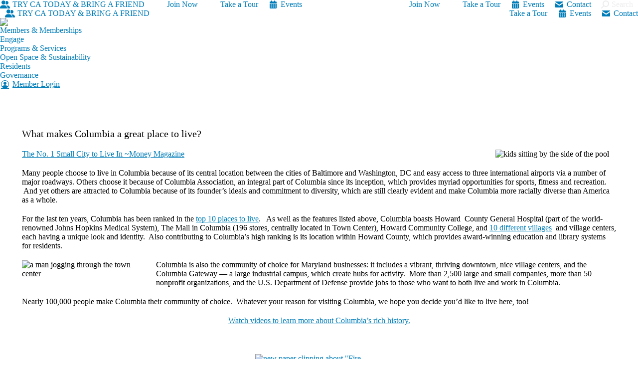

--- FILE ---
content_type: text/html; charset=UTF-8
request_url: https://columbiaassociation.org/explore-columbia/
body_size: 22831
content:
<!DOCTYPE html>
<!--[if !(IE 6) | !(IE 7) | !(IE 8)  ]><!-->
<html lang="en-US" class="no-js">
<!--<![endif]-->
<head>
	<meta charset="UTF-8" />
		<meta name="viewport" content="width=device-width, initial-scale=1">
		<meta name="theme-color" content="#003087"/>	<link rel="profile" href="http://gmpg.org/xfn/11" />
	<meta name='robots' content='index, follow, max-image-preview:large, max-snippet:-1, max-video-preview:-1' />
<script id="cookieyes" type="text/javascript" src="https://cdn-cookieyes.com/client_data/f47de3e5cec045e92005d635/script.js"></script><!-- This site is tracked with the HandL UTM Grabber v3 (3.1.15) - https://www.utmgrabber.com/ --> 

<!-- Google Tag Manager for WordPress by gtm4wp.com -->
<script data-cfasync="false" data-pagespeed-no-defer>
	var gtm4wp_datalayer_name = "dataLayer";
	var dataLayer = dataLayer || [];
</script>
<!-- End Google Tag Manager for WordPress by gtm4wp.com -->
	<!-- This site is optimized with the Yoast SEO Premium plugin v26.7 (Yoast SEO v26.7) - https://yoast.com/wordpress/plugins/seo/ -->
	<title>Explore Columbia - Columbia Association</title>
	<link rel="canonical" href="https://columbiaassociation.org/explore-columbia/" />
	<meta property="og:locale" content="en_US" />
	<meta property="og:type" content="article" />
	<meta property="og:title" content="Explore Columbia" />
	<meta property="og:url" content="https://columbiaassociation.org/explore-columbia/" />
	<meta property="og:site_name" content="Columbia Association" />
	<meta property="article:publisher" content="https://www.facebook.com/ColumbiaAssociation" />
	<meta property="article:modified_time" content="2019-09-05T14:45:11+00:00" />
	<meta property="og:image" content="https://columbiaassociation.org/wp-content/uploads/2016/03/lake-elkhorn.jpg" />
	<meta property="og:image:width" content="1920" />
	<meta property="og:image:height" content="1280" />
	<meta property="og:image:type" content="image/jpeg" />
	<meta name="twitter:card" content="summary_large_image" />
	<meta name="twitter:site" content="@columbiaassn" />
	<meta name="twitter:label1" content="Est. reading time" />
	<meta name="twitter:data1" content="2 minutes" />
	<script type="application/ld+json" class="yoast-schema-graph">{"@context":"https://schema.org","@graph":[{"@type":"WebPage","@id":"https://columbiaassociation.org/explore-columbia/","url":"https://columbiaassociation.org/explore-columbia/","name":"Explore Columbia - Columbia Association","isPartOf":{"@id":"https://columbiaassociation.org/#website"},"primaryImageOfPage":{"@id":"https://columbiaassociation.org/explore-columbia/#primaryimage"},"image":{"@id":"https://columbiaassociation.org/explore-columbia/#primaryimage"},"thumbnailUrl":"https://columbiaassociation.org/wp-content/uploads/2016/03/lake-elkhorn.jpg","datePublished":"2016-03-08T01:42:33+00:00","dateModified":"2019-09-05T14:45:11+00:00","breadcrumb":{"@id":"https://columbiaassociation.org/explore-columbia/#breadcrumb"},"inLanguage":"en-US","potentialAction":[{"@type":"ReadAction","target":["https://columbiaassociation.org/explore-columbia/"]}]},{"@type":"ImageObject","inLanguage":"en-US","@id":"https://columbiaassociation.org/explore-columbia/#primaryimage","url":"https://columbiaassociation.org/wp-content/uploads/2016/03/lake-elkhorn.jpg","contentUrl":"https://columbiaassociation.org/wp-content/uploads/2016/03/lake-elkhorn.jpg","width":1920,"height":1280,"caption":"Columbia Association - Lake Elkhorn"},{"@type":"BreadcrumbList","@id":"https://columbiaassociation.org/explore-columbia/#breadcrumb","itemListElement":[{"@type":"ListItem","position":1,"name":"Home","item":"https://columbiaassociation.org/"},{"@type":"ListItem","position":2,"name":"Explore Columbia"}]},{"@type":"WebSite","@id":"https://columbiaassociation.org/#website","url":"https://columbiaassociation.org/","name":"Columbia Association","description":"Making Columbia an even better place to live, work and play.","publisher":{"@id":"https://columbiaassociation.org/#organization"},"potentialAction":[{"@type":"SearchAction","target":{"@type":"EntryPoint","urlTemplate":"https://columbiaassociation.org/?s={search_term_string}"},"query-input":{"@type":"PropertyValueSpecification","valueRequired":true,"valueName":"search_term_string"}}],"inLanguage":"en-US"},{"@type":"Organization","@id":"https://columbiaassociation.org/#organization","name":"Columbia Association","url":"https://columbiaassociation.org/","logo":{"@type":"ImageObject","inLanguage":"en-US","@id":"https://columbiaassociation.org/#/schema/logo/image/","url":"https://columbiaassociation.org/wp-content/uploads/CAbloom4C.png","contentUrl":"https://columbiaassociation.org/wp-content/uploads/CAbloom4C.png","width":260,"height":271,"caption":"Columbia Association"},"image":{"@id":"https://columbiaassociation.org/#/schema/logo/image/"},"sameAs":["https://www.facebook.com/ColumbiaAssociation","https://x.com/columbiaassn","https://www.instagram.com/columbiaassn/","https://www.youtube.com/user/CATVChannel","https://en.wikipedia.org/wiki/Columbia_Association","https://www.youtube.com/channel/UCu_dK8ziWEXsCvjHJGWbQRg"]}]}</script>
	<!-- / Yoast SEO Premium plugin. -->


<link rel='dns-prefetch' href='//columbiaassociation.org' />
<link rel='dns-prefetch' href='//fonts.googleapis.com' />
<link rel="alternate" type="application/rss+xml" title="Columbia Association &raquo; Feed" href="https://columbiaassociation.org/feed/" />
<link rel="alternate" title="oEmbed (JSON)" type="application/json+oembed" href="https://columbiaassociation.org/wp-json/oembed/1.0/embed?url=https%3A%2F%2Fcolumbiaassociation.org%2Fexplore-columbia%2F" />
<link rel="alternate" title="oEmbed (XML)" type="text/xml+oembed" href="https://columbiaassociation.org/wp-json/oembed/1.0/embed?url=https%3A%2F%2Fcolumbiaassociation.org%2Fexplore-columbia%2F&#038;format=xml" />
<style id='wp-img-auto-sizes-contain-inline-css'>
img:is([sizes=auto i],[sizes^="auto," i]){contain-intrinsic-size:3000px 1500px}
/*# sourceURL=wp-img-auto-sizes-contain-inline-css */
</style>
<style id='classic-theme-styles-inline-css'>
/*! This file is auto-generated */
.wp-block-button__link{color:#fff;background-color:#32373c;border-radius:9999px;box-shadow:none;text-decoration:none;padding:calc(.667em + 2px) calc(1.333em + 2px);font-size:1.125em}.wp-block-file__button{background:#32373c;color:#fff;text-decoration:none}
/*# sourceURL=/wp-includes/css/classic-themes.min.css */
</style>
<link rel='stylesheet' id='widgetopts-styles-css' href='https://columbiaassociation.org/wp-content/plugins/extended-widget-options/assets/css/widget-options.css?ver=5.2.4' media='all' />
<link rel='stylesheet' id='css-animate-css' href='https://columbiaassociation.org/wp-content/plugins/extended-widget-options/assets/css/animate.min.css?ver=5.2.4' media='all' />
<link rel='stylesheet' id='theme.css-css' href='https://columbiaassociation.org/wp-content/plugins/popup-builder/public/css/theme.css?ver=4.4.2' media='all' />
<link rel='stylesheet' id='the7-font-css' href='https://columbiaassociation.org/wp-content/themes/dt-the7/fonts/icomoon-the7-font/icomoon-the7-font.min.css?ver=14.0.2.1' media='all' />
<link rel='stylesheet' id='the7-awesome-fonts-css' href='https://columbiaassociation.org/wp-content/themes/dt-the7/fonts/FontAwesome/css/all.min.css?ver=14.0.2.1' media='all' />
<link rel='stylesheet' id='the7-awesome-fonts-back-css' href='https://columbiaassociation.org/wp-content/themes/dt-the7/fonts/FontAwesome/back-compat.min.css?ver=14.0.2.1' media='all' />
<link rel='stylesheet' id='the7-Defaults-css' href='https://columbiaassociation.org/wp-content/uploads/smile_fonts/Defaults/Defaults.css?ver=6.9' media='all' />
<link rel='stylesheet' id='js_composer_front-css' href='//columbiaassociation.org/wp-content/uploads/js_composer/js_composer_front_custom.css?ver=8.7.2' media='all' />
<link rel='stylesheet' id='dt-web-fonts-css' href='https://fonts.googleapis.com/css?family=Roboto:400,600,700%7CLato:400,600,700%7CRoboto+Condensed:400,600,700%7CCabin:400,600,700,bold' media='all' />
<link rel='stylesheet' id='dt-main-css' href='https://columbiaassociation.org/wp-content/themes/dt-the7/css/main.min.css?ver=14.0.2.1' media='all' />
<link rel='stylesheet' id='the7-custom-scrollbar-css' href='https://columbiaassociation.org/wp-content/themes/dt-the7/lib/custom-scrollbar/custom-scrollbar.min.css?ver=14.0.2.1' media='all' />
<link rel='stylesheet' id='the7-wpbakery-css' href='https://columbiaassociation.org/wp-content/themes/dt-the7/css/wpbakery.min.css?ver=14.0.2.1' media='all' />
<link rel='stylesheet' id='the7-css-vars-css' href='https://columbiaassociation.org/wp-content/uploads/the7-css/css-vars.css?ver=b2adae965fb9' media='all' />
<link rel='stylesheet' id='dt-custom-css' href='https://columbiaassociation.org/wp-content/uploads/the7-css/custom.css?ver=b2adae965fb9' media='all' />
<link rel='stylesheet' id='dt-media-css' href='https://columbiaassociation.org/wp-content/uploads/the7-css/media.css?ver=b2adae965fb9' media='all' />
<link rel='stylesheet' id='the7-mega-menu-css' href='https://columbiaassociation.org/wp-content/uploads/the7-css/mega-menu.css?ver=b2adae965fb9' media='all' />
<link rel='stylesheet' id='style-css' href='https://columbiaassociation.org/wp-content/themes/dt-the7-child/style.css?ver=14.0.2.1' media='all' />
<link rel='stylesheet' id='wp-ada-compliance-styles-css' href='https://columbiaassociation.org/wp-content/plugins/wp-ada-compliance/styles.css?ver=1767366505' media='all' />
<script src="https://columbiaassociation.org/wp-includes/js/jquery/jquery.min.js?ver=3.7.1" id="jquery-core-js"></script>
<script src="https://columbiaassociation.org/wp-includes/js/jquery/jquery-migrate.min.js?ver=3.4.1" id="jquery-migrate-js"></script>
<script src="https://columbiaassociation.org/wp-content/plugins/handl-utm-grabber-v3/js/js.cookie.js?ver=6.9" id="js.cookie-js"></script>
<script id="handl-utm-grabber-js-extra">
var handl_utm = [];
var handl_utm_all_params = ["utm_source","utm_medium","utm_term","utm_content","utm_campaign","first_utm_source","first_utm_medium","first_utm_term","first_utm_content","first_utm_campaign","fbclid","msclkid","gclid","wbraid","gbraid","handl_original_ref","handl_landing_page","handl_landing_page_base","handl_ip","handl_ref","handl_url","handl_ref_domain","handl_url_base","gaclientid","organic_source","organic_source_str","user_agent","traffic_source","first_traffic_source","handlID","_fbc","_fbp"];
var handl_utm_cookie_duration = ["7","1"];
var handl_utm_append_params = ["utm_source","utm_medium","utm_term","utm_content","utm_campaign","gclid"];
var handl_utm_first_touch_params = ["utm_source","utm_medium","utm_term","utm_content","utm_campaign"];
var handl_utm_session_cookies = {"enabled":"0"};
var handl_ajax = {"ajax_url":"https://columbiaassociation.org/wp-admin/admin-ajax.php","fb_capi_enabled":"0","require_third_party_consent":""};
var handl_utm_custom_params = ["",""];
var handl_utm_dyo_logic = [];
var handl_utm_predefined = [];
//# sourceURL=handl-utm-grabber-js-extra
</script>
<script src="https://columbiaassociation.org/wp-content/plugins/handl-utm-grabber-v3/js/handl-utm-grabber.js?ver=6.9" id="handl-utm-grabber-js"></script>
<script id="Popup.js-js-before">
var sgpbPublicUrl = "https:\/\/columbiaassociation.org\/wp-content\/plugins\/popup-builder\/public\/";
var SGPB_JS_LOCALIZATION = {"imageSupportAlertMessage":"Only image files supported","pdfSupportAlertMessage":"Only pdf files supported","areYouSure":"Are you sure?","addButtonSpinner":"L","audioSupportAlertMessage":"Only audio files supported (e.g.: mp3, wav, m4a, ogg)","publishPopupBeforeElementor":"Please, publish the popup before starting to use Elementor with it!","publishPopupBeforeDivi":"Please, publish the popup before starting to use Divi Builder with it!","closeButtonAltText":"Close"};
//# sourceURL=Popup.js-js-before
</script>
<script src="https://columbiaassociation.org/wp-content/plugins/popup-builder/public/js/Popup.js?ver=4.4.2" id="Popup.js-js"></script>
<script src="https://columbiaassociation.org/wp-content/plugins/popup-builder/public/js/PopupConfig.js?ver=4.4.2" id="PopupConfig.js-js"></script>
<script id="PopupBuilder.js-js-before">
var SGPB_POPUP_PARAMS = {"popupTypeAgeRestriction":"ageRestriction","defaultThemeImages":{"1":"https:\/\/columbiaassociation.org\/wp-content\/plugins\/popup-builder\/public\/img\/theme_1\/close.png","2":"https:\/\/columbiaassociation.org\/wp-content\/plugins\/popup-builder\/public\/img\/theme_2\/close.png","3":"https:\/\/columbiaassociation.org\/wp-content\/plugins\/popup-builder\/public\/img\/theme_3\/close.png","5":"https:\/\/columbiaassociation.org\/wp-content\/plugins\/popup-builder\/public\/img\/theme_5\/close.png","6":"https:\/\/columbiaassociation.org\/wp-content\/plugins\/popup-builder\/public\/img\/theme_6\/close.png"},"homePageUrl":"https:\/\/columbiaassociation.org\/","isPreview":false,"convertedIdsReverse":[],"dontShowPopupExpireTime":365,"conditionalJsClasses":["SGPBAdvancedTargeting","SGPBWoo"],"disableAnalyticsGeneral":false};
var SGPB_JS_PACKAGES = {"packages":{"current":1,"free":1,"silver":2,"gold":3,"platinum":4},"extensions":{"geo-targeting":false,"advanced-closing":true}};
var SGPB_JS_PARAMS = {"ajaxUrl":"https:\/\/columbiaassociation.org\/wp-admin\/admin-ajax.php","nonce":"059d2630af"};
//# sourceURL=PopupBuilder.js-js-before
</script>
<script src="https://columbiaassociation.org/wp-content/plugins/popup-builder/public/js/PopupBuilder.js?ver=4.4.2" id="PopupBuilder.js-js"></script>
<script id="Woocommerce.js-js-before">
var SgpbWooParams = {"total-price":0,"number-of-product":0,"products-ids":[]};
var SgpbWooGeneralParams = {"addToCartKey":"add","removeFromCartKey":"remove"};
var SGPB_WOO_JS_PARAMS = {"ajaxUrl":"https:\/\/columbiaassociation.org\/wp-admin\/admin-ajax.php","nonce":"059d2630af"};
//# sourceURL=Woocommerce.js-js-before
</script>
<script src="https://columbiaassociation.org/wp-content/plugins/popupbuilder-woocommerce/public/js/Woocommerce.js?ver=4.4.2" id="Woocommerce.js-js"></script>
<script id="dt-above-fold-js-extra">
var dtLocal = {"themeUrl":"https://columbiaassociation.org/wp-content/themes/dt-the7","passText":"To view this protected post, enter the password below:","moreButtonText":{"loading":"Loading...","loadMore":"Load more"},"postID":"1692","ajaxurl":"https://columbiaassociation.org/wp-admin/admin-ajax.php","REST":{"baseUrl":"https://columbiaassociation.org/wp-json/the7/v1","endpoints":{"sendMail":"/send-mail"}},"contactMessages":{"required":"One or more fields have an error. Please check and try again.","terms":"Please accept the privacy policy.","fillTheCaptchaError":"Please, fill the captcha."},"captchaSiteKey":"","ajaxNonce":"2c3db17fa6","pageData":{"type":"page","template":"page","layout":null},"themeSettings":{"smoothScroll":"on","lazyLoading":false,"desktopHeader":{"height":75},"ToggleCaptionEnabled":"disabled","ToggleCaption":"Navigation","floatingHeader":{"showAfter":150,"showMenu":true,"height":50,"logo":{"showLogo":true,"html":"\u003Cimg class=\" preload-me\" src=\"https://columbiaassociation.org/wp-content/uploads/2019/05/ca-logo-sm.png\" srcset=\"https://columbiaassociation.org/wp-content/uploads/2019/05/ca-logo-sm.png 250w\" width=\"250\" height=\"81\"   sizes=\"250px\" alt=\"Columbia Association\" /\u003E","url":"https://columbiaassociation.org/"}},"topLine":{"floatingTopLine":{"logo":{"showLogo":false,"html":""}}},"mobileHeader":{"firstSwitchPoint":778,"secondSwitchPoint":778,"firstSwitchPointHeight":60,"secondSwitchPointHeight":60,"mobileToggleCaptionEnabled":"disabled","mobileToggleCaption":"Menu"},"stickyMobileHeaderFirstSwitch":{"logo":{"html":"\u003Cimg class=\" preload-me\" src=\"https://columbiaassociation.org/wp-content/uploads/Big-CALogo-1.png\" srcset=\"https://columbiaassociation.org/wp-content/uploads/Big-CALogo-1.png 120w\" width=\"120\" height=\"50\"   sizes=\"120px\" alt=\"Columbia Association\" /\u003E"}},"stickyMobileHeaderSecondSwitch":{"logo":{"html":"\u003Cimg class=\" preload-me\" src=\"https://columbiaassociation.org/wp-content/uploads/Big-CALogo-1.png\" srcset=\"https://columbiaassociation.org/wp-content/uploads/Big-CALogo-1.png 120w\" width=\"120\" height=\"50\"   sizes=\"120px\" alt=\"Columbia Association\" /\u003E"}},"sidebar":{"switchPoint":990},"boxedWidth":"1340px"},"VCMobileScreenWidth":"1072"};
var dtShare = {"shareButtonText":{"facebook":"Share on Facebook","twitter":"Share on X","pinterest":"Pin it","linkedin":"Share on Linkedin","whatsapp":"Share on Whatsapp"},"overlayOpacity":"85"};
//# sourceURL=dt-above-fold-js-extra
</script>
<script src="https://columbiaassociation.org/wp-content/themes/dt-the7/js/above-the-fold.min.js?ver=14.0.2.1" id="dt-above-fold-js"></script>
<script></script><link rel="https://api.w.org/" href="https://columbiaassociation.org/wp-json/" /><link rel="alternate" title="JSON" type="application/json" href="https://columbiaassociation.org/wp-json/wp/v2/pages/1692" /><link rel="EditURI" type="application/rsd+xml" title="RSD" href="https://columbiaassociation.org/xmlrpc.php?rsd" />
<meta name="generator" content="WordPress 6.9" />
<link rel='shortlink' href='https://columbiaassociation.org/?p=1692' />
<style>.handl-hidden{display: none}</style><style>[class^="fieldset-handl_"]{display: none}</style><script>document.documentElement.className += " js";</script>

<!-- Google Tag Manager for WordPress by gtm4wp.com -->
<!-- GTM Container placement set to automatic -->
<script data-cfasync="false" data-pagespeed-no-defer>
	var dataLayer_content = {"pagePostType":"page","pagePostType2":"single-page","pagePostAuthor":"Tim Pinel"};
	dataLayer.push( dataLayer_content );
</script>
<script data-cfasync="false" data-pagespeed-no-defer>
(function(w,d,s,l,i){w[l]=w[l]||[];w[l].push({'gtm.start':
new Date().getTime(),event:'gtm.js'});var f=d.getElementsByTagName(s)[0],
j=d.createElement(s),dl=l!='dataLayer'?'&l='+l:'';j.async=true;j.src=
'//www.googletagmanager.com/gtm.js?id='+i+dl;f.parentNode.insertBefore(j,f);
})(window,document,'script','dataLayer','GTM-KFLXC92');
</script>
<!-- End Google Tag Manager for WordPress by gtm4wp.com --><meta name="generator" content="Powered by WPBakery Page Builder - drag and drop page builder for WordPress."/>
<link rel="icon" href="https://columbiaassociation.org/wp-content/uploads/cropped-CAbloom4C.png" type="image/png" sizes="16x16"/><link rel="icon" href="https://columbiaassociation.org/wp-content/uploads/cropped-CAbloom4C.png" type="image/png" sizes="32x32"/><link rel="apple-touch-icon" href="https://columbiaassociation.org/wp-content/uploads/cropped-CAbloom4C.png"><link rel="apple-touch-icon" sizes="76x76" href="https://columbiaassociation.org/wp-content/uploads/cropped-CAbloom4C.png">		<style id="wp-custom-css">
			.wprt-container table.no-border.table > thead > tr > th,
.wprt-container table.no-border.table > tbody > tr > th,
.wprt-container table.no-border.table > tfoot > tr > th,
.wprt-container table.no-border.table > thead > tr > td,
.wprt-container table.no-border.table > tbody > tr > td,
.wprt-container table.no-border.table > tfoot > tr > td,
.wprt-container table.no-border.table > tr > td {
  border: 0 !important;
}

#gform_submit_button_90 {
  display: block;
  margin: auto;
}

#gform_90 ul {
  text-align: center;
}

body #gform_wrapper_90 .gform_footer.top_label {
  margin: 0;
  padding: 0;
}

#gform_submit_button_92 {
  display: block;
  margin: auto;
}

#gform_92 ul {
  text-align: center;
}

body #gform_wrapper_92 ul li.gfield {
  margin-top: 0 !important;
  margin-bottom: 0;
}

body #gform_wrapper_92 .gform_footer.top_label {
  margin: 5;
  padding: 0;
}

#gform_submit_button_95 {
  display: block;
  margin: auto;
}

#gform_95 ul {
  text-align: center;
}

body #gform_wrapper_95 ul li.gfield {
  margin-top: 0 !important;
  margin-bottom: 0;
}

body #gform_wrapper_95 .gform_footer.top_label {
  margin: 5;
  padding: 0;
  text-align: center;
}

#gform_submit_button_102 {
  display: block;
  margin: auto;
}

#gform_102 ul {
  text-align: center;
}

body #gform_wrapper_102 ul li.gfield {
  margin-top: 0 !important;
  margin-bottom: 0;
}

body #gform_wrapper_102 .gform_footer.top_label {
  margin: 5;
  padding: 0;
  text-align: center;
}

#gform_submit_button_103 {
  display: block;
  margin: auto;
}

#gform_103 ul {
  text-align: center;
}

body #gform_wrapper_103 ul li.gfield {
  margin-top: 0 !important;
  margin-bottom: 0;
}

body #gform_wrapper_103 .gform_footer.top_label {
  margin: 5;
  padding: 0;
  text-align: center;
}

ul.tribe-events-c-view-selector__list li,
.tribe-events-c-top-bar__nav-list li{
    list-style: none;
}		</style>
		

<style>
    .table-responsive table{
        border-collapse: collapse;
        border-spacing: 0;
        table-layout: auto;
        padding: 0;
        width: 100%;
        max-width: 100%;
        margin: 0 auto 20px auto;
    }

    .table-responsive {
        overflow-x: auto;
        min-height: 0.01%;
        margin-bottom: 20px;
    }

    .table-responsive::-webkit-scrollbar {
        width: 10px;
        height: 10px;
    }
    .table-responsive::-webkit-scrollbar-thumb {
        background: #dddddd;
        border-radius: 2px;
    }
    .table-responsive::-webkit-scrollbar-track-piece {
        background: #fff;
    }

    @media (max-width: 992px) {
        .table-responsive table{
            width: auto!important;
            margin:0 auto 15px auto!important;
        }
    }

    @media screen and (max-width: 767px) {
        .table-responsive {
            width: 100%;
            margin-bottom: 15px;
            overflow-y: hidden;
            -ms-overflow-style: -ms-autohiding-scrollbar;
        }
        .table-responsive::-webkit-scrollbar {
            width: 5px;
            height: 5px;
        }

    }


    @media screen and (min-width: 1200px) {
        .table-responsive .table {
            max-width: 100%!important;
        }
    }
    .wprt-container .table > thead > tr > th,
    .wprt-container .table > tbody > tr > th,
    .wprt-container .table > tfoot > tr > th,
    .wprt-container .table > thead > tr > td,
    .wprt-container .table > tbody > tr > td,
    .wprt-container .table > tfoot > tr > td,
    .wprt-container .table > tr > td{
        border: 1px solid #dddddd!important;
    }

    .wprt-container .table > thead > tr > th,
    .wprt-container .table > tbody > tr > th,
    .wprt-container .table > tfoot > tr > th,
    .wprt-container .table > thead > tr > td,
    .wprt-container .table > tbody > tr > td,
    .wprt-container .table > tfoot > tr > td,
    .wprt-container .table > tr > td{
        padding-top: 8px!important;
        padding-right: 8px!important;
        padding-bottom: 8px!important;
        padding-left: 8px!important;
        vertical-align: middle;
        text-align: left;
    }

    .wprt-container .table-responsive .table tr:nth-child(odd) {
        background-color: #fff!important;
    }

    .wprt-container .table-responsive .table tr:nth-child(even){
        background-color: #f9f9f9!important;
    }

    .wprt-container .table-responsive .table thead+tbody tr:nth-child(even) {
        background-color: #fff!important;
    }

    .wprt-container .table-responsive .table thead+tbody tr:nth-child(odd){
        background-color: #f9f9f9!important;
    }
    
    
    .table-responsive table p {
        margin: 0!important;
        padding: 0!important;
    }

    .table-responsive table tbody tr td, .table-responsive table tbody tr th{
        background-color: inherit!important;
    }

</style>

    <noscript><style> .wpb_animate_when_almost_visible { opacity: 1; }</style></noscript><!-- Google tag (gtag.js) -->
<script async src="https://www.googletagmanager.com/gtag/js?id=AW-876270058"></script>
<script>
  window.dataLayer = window.dataLayer || [];
  function gtag(){dataLayer.push(arguments);}
  gtag('js', new Date());

  gtag('config', 'AW-876270058');
</script>

<script type="text/javascript">
    (function(c,l,a,r,i,t,y){
        c[a]=c[a]||function(){(c[a].q=c[a].q||[]).push(arguments)};
        t=l.createElement(r);t.async=1;t.src="https://www.clarity.ms/tag/"+i;
        y=l.getElementsByTagName(r)[0];y.parentNode.insertBefore(t,y);
    })(window, document, "clarity", "script", "o1mmay6v9d");
</script>

<meta name="zapier-domain-verification-challenge" content="c80c9311-2a1f-4042-9a71-d3df18d45db4">

<!-- MailChimp Connection -->
<script id="mcjs">!function(c,h,i,m,p){m=c.createElement(h),p=c.getElementsByTagName(h)[0],m.async=1,m.src=i,p.parentNode.insertBefore(m,p)}(document,"script","https://chimpstatic.com/mcjs-connected/js/users/bf23d5cfc6d050249d03cbe4a/2f85ee86aa0ff7fc14b14e124.js");</script><style id='the7-custom-inline-css' type='text/css'>
/* Columns that are three or less become mobile responsive when given the tag mobileColumn */

@media screen and (max-width: 778px) {
#mobileColumn{
    width:100%;
}
}

/* Class defined in menu item for titles */

.menu .title-only > a {
    cursor:default;
	  font-weight:bold;
}
.menu .title-only > a:hover {
    text-decoration: none;
		font-weight:bold;
}

a[target='_blank'] .dashicons-external {
	text-decoration:none;
	line-height: 1.5em;
  font-size: 18px;
	font-weight:bold;
}


.vc_custom_heading.bold {
    font-weight: bold;
}


/* generic class to hide the title in the sidebar  */
.sidebar .hide-title h4, 
.sidebar .hide-title .widget-title {
    display:none;
}


.blocker.current {
    z-index: 10;
}

.blocker.current .modal {
    z-index:11;
}

/* Accordian Update */
.dt-style.dt-accordion-bg-on.wpb_content_element .wpb_accordion_header a{
    background: #e6f2f8;
}

.wpb_content_element .wpb_accordion_header > a span{
    color: #4d4d4d;
}


/*SNG Programs 'view programs' button*/
a.sng-view-programs-btn {
background-color: #003893;
color: white;
padding: 10px 15px;
text-decoration: none;
border-radius: 18px;
}

a.sng-view-programs-btn:hover {
background-color: #56aa1c;
}

.pum-overlay.pum-active,
.pum-overlay.pum-active .popmake.active {
opacity: 1 !important;
display: block !important;
}
.title-circle{
	display: none;
}

/*New Footer Design */
#new-footer p, #new-footer h4, #new-footer h3, #new-footer h2, #new-footer h1, #new-footer a, #new-footer .with_frm_style .frm_primary_label, #new-footer .with_frm_style .frm_radio label, #new-footer .with_frm_style .frm_checkbox label, #new-footer .with_frm_style .frm_description, #new-footer .with_frm_style .frm_pro_max_limit_desc{
	color: #ededed;
}
#before-footer{
	display: none;
}
#new-footer p{
	line-height: 24px;
}

#new-footer button, #new-footer input[type=button], #new-footer input[type=reset], #new-footer input[type=submit]{
	background-color: #007db9;
	color: #ededed;
	border: none;
	padding: 5px 16px;
	text-align: center;
	border-radius: 6px;
	margin-top: 15px;
}

#new-footer.widget_search input[type=text].searchform-s, 
#new-footer .woocommerce div.elementor .the7-elementor-widget form.cart table.variations td.value select, 
#new-footer .wpcf7-number, 
#new-footer input[type=text]:not(.elementor-field):not(.searchform-s), 
#new-footer input[type=search]:not(.elementor-field), 
#new-footer input[type=tel]:not(.elementor-field), 
#new-footer input[type=url]:not(.elementor-field), 
#new-footer input[type=email]:not(.elementor-field), 
#new-footer input[type=number]:not(.elementor-field), 
#new-footer input[type=date]:not(.elementor-field), 
#new-footer input[type=range]:not(.elementor-field), 
#new-footer input[type=password]:not(.elementor-field), 
#new-footer select:not(.elementor-field), 
#new-footer textarea:not(.elementor-field){
    margin-bottom: 0 !important;
    border-style: dashed !important;
    border-radius: 0 12px 0 0 !important;
}

#new-footer img{
	padding-left: 6px;
	padding-right: 6px;
}

@media screen and (max-width: 778px){
	#new-footer p{
		text-align: left !important;
	}
}

.footer .widget{
	margin-bottom: 60px;
}

#new-footer button:hover{
	background-color: #ededed;
	color: #333333;
}

.top-bar .mini-search .submit{
	color: #ededed !important;
}
.icomoon-the7-font-icon-gallery-011-2:before, .the7-mw-icon-search-bold:before{
	color: #ededed;
}

footer#footer{
	margin-top: 0px;
}

.breadcrumbs{
	margin: 20px 0 0 0;
}

.masthead.shadow-decoration:not(.side-header-menu-icon):not(#phantom):not(.masthead-mobile-header) {
    box-shadow: none;
}

/* CCS For Address Lookup */


#lookup{
	background-color: #eeeeee !important;
	padding: 24px;
	border-radius: 5px;
}

/* Disable Comments */
.comment-respond, .comments-area, .single-related-posts{
	display: none;
}


/* Upgrade Button aka 3rd button css */
#upgrade_button {
  border-radius: 30px !important;
	border-width: 0px !important;
	padding: 5px 20px 5px 20px !important;
	background-color: red !important;
	margin: 0px !important;
	color: white !important;
	font-weight: bold !important;
	font-family: "Cabin" !important;
}

#upgrade_button:hover{
	background-color: #333333 !important;
}

/* Blog Published Date made more clear */

.blog-date{
	font-size: 24px;
	color: #333;
}

.blog-date:before {
  content:"Published on ";
}
</style>
<style id='global-styles-inline-css'>
:root{--wp--preset--aspect-ratio--square: 1;--wp--preset--aspect-ratio--4-3: 4/3;--wp--preset--aspect-ratio--3-4: 3/4;--wp--preset--aspect-ratio--3-2: 3/2;--wp--preset--aspect-ratio--2-3: 2/3;--wp--preset--aspect-ratio--16-9: 16/9;--wp--preset--aspect-ratio--9-16: 9/16;--wp--preset--color--black: #000000;--wp--preset--color--cyan-bluish-gray: #abb8c3;--wp--preset--color--white: #ffffff;--wp--preset--color--pale-pink: #f78da7;--wp--preset--color--vivid-red: #cf2e2e;--wp--preset--color--luminous-vivid-orange: #ff6900;--wp--preset--color--luminous-vivid-amber: #fcb900;--wp--preset--color--light-green-cyan: #7bdcb5;--wp--preset--color--vivid-green-cyan: #00d084;--wp--preset--color--pale-cyan-blue: #8ed1fc;--wp--preset--color--vivid-cyan-blue: #0693e3;--wp--preset--color--vivid-purple: #9b51e0;--wp--preset--color--wpada-black: #000000;--wp--preset--color--wpada-red: #cf2e2e;--wp--preset--color--wpada-burnt-orange: #BD4F00;--wp--preset--color--wpada-dark-azurer: #003366;--wp--preset--color--wpada-navy-blue: #000080;--wp--preset--color--wpada-green: #006600;--wp--preset--color--wpada-sky-blue: #007E9E;--wp--preset--color--wpada-dark-purple: #610061;--wp--preset--color--wpada-purple: #800080;--wp--preset--color--wpada-gray: #757575;--wp--preset--color--wpada-dark-gray: #313131;--wp--preset--gradient--vivid-cyan-blue-to-vivid-purple: linear-gradient(135deg,rgb(6,147,227) 0%,rgb(155,81,224) 100%);--wp--preset--gradient--light-green-cyan-to-vivid-green-cyan: linear-gradient(135deg,rgb(122,220,180) 0%,rgb(0,208,130) 100%);--wp--preset--gradient--luminous-vivid-amber-to-luminous-vivid-orange: linear-gradient(135deg,rgb(252,185,0) 0%,rgb(255,105,0) 100%);--wp--preset--gradient--luminous-vivid-orange-to-vivid-red: linear-gradient(135deg,rgb(255,105,0) 0%,rgb(207,46,46) 100%);--wp--preset--gradient--very-light-gray-to-cyan-bluish-gray: linear-gradient(135deg,rgb(238,238,238) 0%,rgb(169,184,195) 100%);--wp--preset--gradient--cool-to-warm-spectrum: linear-gradient(135deg,rgb(74,234,220) 0%,rgb(151,120,209) 20%,rgb(207,42,186) 40%,rgb(238,44,130) 60%,rgb(251,105,98) 80%,rgb(254,248,76) 100%);--wp--preset--gradient--blush-light-purple: linear-gradient(135deg,rgb(255,206,236) 0%,rgb(152,150,240) 100%);--wp--preset--gradient--blush-bordeaux: linear-gradient(135deg,rgb(254,205,165) 0%,rgb(254,45,45) 50%,rgb(107,0,62) 100%);--wp--preset--gradient--luminous-dusk: linear-gradient(135deg,rgb(255,203,112) 0%,rgb(199,81,192) 50%,rgb(65,88,208) 100%);--wp--preset--gradient--pale-ocean: linear-gradient(135deg,rgb(255,245,203) 0%,rgb(182,227,212) 50%,rgb(51,167,181) 100%);--wp--preset--gradient--electric-grass: linear-gradient(135deg,rgb(202,248,128) 0%,rgb(113,206,126) 100%);--wp--preset--gradient--midnight: linear-gradient(135deg,rgb(2,3,129) 0%,rgb(40,116,252) 100%);--wp--preset--font-size--small: 13px;--wp--preset--font-size--medium: 20px;--wp--preset--font-size--large: 36px;--wp--preset--font-size--x-large: 42px;--wp--preset--spacing--20: 0.44rem;--wp--preset--spacing--30: 0.67rem;--wp--preset--spacing--40: 1rem;--wp--preset--spacing--50: 1.5rem;--wp--preset--spacing--60: 2.25rem;--wp--preset--spacing--70: 3.38rem;--wp--preset--spacing--80: 5.06rem;--wp--preset--shadow--natural: 6px 6px 9px rgba(0, 0, 0, 0.2);--wp--preset--shadow--deep: 12px 12px 50px rgba(0, 0, 0, 0.4);--wp--preset--shadow--sharp: 6px 6px 0px rgba(0, 0, 0, 0.2);--wp--preset--shadow--outlined: 6px 6px 0px -3px rgb(255, 255, 255), 6px 6px rgb(0, 0, 0);--wp--preset--shadow--crisp: 6px 6px 0px rgb(0, 0, 0);}:where(.is-layout-flex){gap: 0.5em;}:where(.is-layout-grid){gap: 0.5em;}body .is-layout-flex{display: flex;}.is-layout-flex{flex-wrap: wrap;align-items: center;}.is-layout-flex > :is(*, div){margin: 0;}body .is-layout-grid{display: grid;}.is-layout-grid > :is(*, div){margin: 0;}:where(.wp-block-columns.is-layout-flex){gap: 2em;}:where(.wp-block-columns.is-layout-grid){gap: 2em;}:where(.wp-block-post-template.is-layout-flex){gap: 1.25em;}:where(.wp-block-post-template.is-layout-grid){gap: 1.25em;}.has-black-color{color: var(--wp--preset--color--black) !important;}.has-cyan-bluish-gray-color{color: var(--wp--preset--color--cyan-bluish-gray) !important;}.has-white-color{color: var(--wp--preset--color--white) !important;}.has-pale-pink-color{color: var(--wp--preset--color--pale-pink) !important;}.has-vivid-red-color{color: var(--wp--preset--color--vivid-red) !important;}.has-luminous-vivid-orange-color{color: var(--wp--preset--color--luminous-vivid-orange) !important;}.has-luminous-vivid-amber-color{color: var(--wp--preset--color--luminous-vivid-amber) !important;}.has-light-green-cyan-color{color: var(--wp--preset--color--light-green-cyan) !important;}.has-vivid-green-cyan-color{color: var(--wp--preset--color--vivid-green-cyan) !important;}.has-pale-cyan-blue-color{color: var(--wp--preset--color--pale-cyan-blue) !important;}.has-vivid-cyan-blue-color{color: var(--wp--preset--color--vivid-cyan-blue) !important;}.has-vivid-purple-color{color: var(--wp--preset--color--vivid-purple) !important;}.has-black-background-color{background-color: var(--wp--preset--color--black) !important;}.has-cyan-bluish-gray-background-color{background-color: var(--wp--preset--color--cyan-bluish-gray) !important;}.has-white-background-color{background-color: var(--wp--preset--color--white) !important;}.has-pale-pink-background-color{background-color: var(--wp--preset--color--pale-pink) !important;}.has-vivid-red-background-color{background-color: var(--wp--preset--color--vivid-red) !important;}.has-luminous-vivid-orange-background-color{background-color: var(--wp--preset--color--luminous-vivid-orange) !important;}.has-luminous-vivid-amber-background-color{background-color: var(--wp--preset--color--luminous-vivid-amber) !important;}.has-light-green-cyan-background-color{background-color: var(--wp--preset--color--light-green-cyan) !important;}.has-vivid-green-cyan-background-color{background-color: var(--wp--preset--color--vivid-green-cyan) !important;}.has-pale-cyan-blue-background-color{background-color: var(--wp--preset--color--pale-cyan-blue) !important;}.has-vivid-cyan-blue-background-color{background-color: var(--wp--preset--color--vivid-cyan-blue) !important;}.has-vivid-purple-background-color{background-color: var(--wp--preset--color--vivid-purple) !important;}.has-black-border-color{border-color: var(--wp--preset--color--black) !important;}.has-cyan-bluish-gray-border-color{border-color: var(--wp--preset--color--cyan-bluish-gray) !important;}.has-white-border-color{border-color: var(--wp--preset--color--white) !important;}.has-pale-pink-border-color{border-color: var(--wp--preset--color--pale-pink) !important;}.has-vivid-red-border-color{border-color: var(--wp--preset--color--vivid-red) !important;}.has-luminous-vivid-orange-border-color{border-color: var(--wp--preset--color--luminous-vivid-orange) !important;}.has-luminous-vivid-amber-border-color{border-color: var(--wp--preset--color--luminous-vivid-amber) !important;}.has-light-green-cyan-border-color{border-color: var(--wp--preset--color--light-green-cyan) !important;}.has-vivid-green-cyan-border-color{border-color: var(--wp--preset--color--vivid-green-cyan) !important;}.has-pale-cyan-blue-border-color{border-color: var(--wp--preset--color--pale-cyan-blue) !important;}.has-vivid-cyan-blue-border-color{border-color: var(--wp--preset--color--vivid-cyan-blue) !important;}.has-vivid-purple-border-color{border-color: var(--wp--preset--color--vivid-purple) !important;}.has-vivid-cyan-blue-to-vivid-purple-gradient-background{background: var(--wp--preset--gradient--vivid-cyan-blue-to-vivid-purple) !important;}.has-light-green-cyan-to-vivid-green-cyan-gradient-background{background: var(--wp--preset--gradient--light-green-cyan-to-vivid-green-cyan) !important;}.has-luminous-vivid-amber-to-luminous-vivid-orange-gradient-background{background: var(--wp--preset--gradient--luminous-vivid-amber-to-luminous-vivid-orange) !important;}.has-luminous-vivid-orange-to-vivid-red-gradient-background{background: var(--wp--preset--gradient--luminous-vivid-orange-to-vivid-red) !important;}.has-very-light-gray-to-cyan-bluish-gray-gradient-background{background: var(--wp--preset--gradient--very-light-gray-to-cyan-bluish-gray) !important;}.has-cool-to-warm-spectrum-gradient-background{background: var(--wp--preset--gradient--cool-to-warm-spectrum) !important;}.has-blush-light-purple-gradient-background{background: var(--wp--preset--gradient--blush-light-purple) !important;}.has-blush-bordeaux-gradient-background{background: var(--wp--preset--gradient--blush-bordeaux) !important;}.has-luminous-dusk-gradient-background{background: var(--wp--preset--gradient--luminous-dusk) !important;}.has-pale-ocean-gradient-background{background: var(--wp--preset--gradient--pale-ocean) !important;}.has-electric-grass-gradient-background{background: var(--wp--preset--gradient--electric-grass) !important;}.has-midnight-gradient-background{background: var(--wp--preset--gradient--midnight) !important;}.has-small-font-size{font-size: var(--wp--preset--font-size--small) !important;}.has-medium-font-size{font-size: var(--wp--preset--font-size--medium) !important;}.has-large-font-size{font-size: var(--wp--preset--font-size--large) !important;}.has-x-large-font-size{font-size: var(--wp--preset--font-size--x-large) !important;}
/*# sourceURL=global-styles-inline-css */
</style>
</head>
<body id="the7-body" class="wp-singular page-template-default page page-id-1692 page-parent wp-embed-responsive wp-theme-dt-the7 wp-child-theme-dt-the7-child dt-responsive-on right-mobile-menu-close-icon ouside-menu-close-icon mobile-hamburger-close-bg-enable mobile-hamburger-close-bg-hover-enable  fade-medium-mobile-menu-close-icon fade-medium-menu-close-icon srcset-enabled btn-flat custom-btn-color custom-btn-hover-color phantom-slide phantom-shadow-decoration phantom-main-logo-on sticky-mobile-header top-header first-switch-logo-left first-switch-menu-right second-switch-logo-left second-switch-menu-right right-mobile-menu layzr-loading-on popup-message-style the7-ver-14.0.2.1 dt-fa-compatibility wpb-js-composer js-comp-ver-8.7.2 vc_responsive">
<!-- The7 14.0.2.1 -->

<div id="page" >
	<a class="skip-link screen-reader-text" href="#content">Skip to content</a>

<div class="masthead inline-header justify widgets full-height dividers shadow-decoration shadow-mobile-header-decoration medium-mobile-menu-icon dt-parent-menu-clickable show-sub-menu-on-hover show-device-logo show-mobile-logo" >

	<div class="top-bar top-bar-line-hide">
	<div class="top-bar-bg" ></div>
	<div class="left-widgets mini-widgets"><a href="https://columbiaassociation.org/sports-recreation/membership/?utm_medium=internal_lefttopbar&amp;utm_campaign=bring-a-friend" class="mini-contacts multipurpose_2 show-on-desktop in-top-bar-left in-menu-second-switch"><i class="fa-fw fas fa-user-group"></i>TRY CA TODAY &amp; BRING A FRIEND</a></div><div class="right-widgets mini-widgets"><a href="https://secureform.columbiaassociation.org/forms/14896/23511/OQ3P/form.html" class="mini-contacts skype show-on-desktop near-logo-first-switch in-top-bar"><i class="fa-fw Defaults-star"></i>Join Now</a><a href="https://columbiaassociation.org/sports-recreation/membership/schedule-a-tour/?utm_medium=internal_righttopbar&amp;utm_campaign=tour" class="mini-contacts multipurpose_4 show-on-desktop in-top-bar-right in-top-bar"><i class="fa-fw Defaults-building-o"></i>Take a Tour</a><a href="https://columbiaassociation.org/events/" class="mini-contacts multipurpose_3 show-on-desktop in-top-bar-right in-top-bar"><i class="fa-fw fas fa-calendar"></i>Events</a><a href="https://columbiaassociation.org/contact-us/" class="mini-contacts address show-on-desktop in-top-bar-right in-menu-second-switch"><i class="fa-fw icomoon-the7-font-the7-mail-01"></i>Contact</a><div class="mini-search show-on-desktop near-logo-first-switch in-menu-second-switch popup-search custom-icon"><form class="searchform mini-widget-searchform" role="search" method="get" action="https://columbiaassociation.org/">

	<label for="the7-micro-widget-search" class="screen-reader-text">Search:</label>
			<a href="#go" class="submit"><i class=" mw-icon the7-mw-icon-search-bold"></i><span>Search</span></a>
		<div class="popup-search-wrap">
			<input type="text" id="the7-micro-widget-search" class="field searchform-s" name="s" value="" placeholder="Type and hit enter …"/>

			<a href="#go" class="search-icon" title="search"><i class="the7-mw-icon-search"></i></a>
		</div>
			<input type="submit" class="assistive-text searchsubmit" value="Go!"/>
</form>
</div></div></div>

	<header class="header-bar" role="banner">

		<div class="branding">
	<div id="site-title" class="assistive-text">Columbia Association</div>
	<div id="site-description" class="assistive-text">Making Columbia an even better place to live, work and play.</div>
	<a class="same-logo" href="https://columbiaassociation.org/"><img class=" preload-me" src="https://columbiaassociation.org/wp-content/uploads/2019/05/ca-logo-sm.png" srcset="https://columbiaassociation.org/wp-content/uploads/2019/05/ca-logo-sm.png 250w" width="250" height="81"   sizes="250px" alt="Columbia Association" /><img class="mobile-logo preload-me" src="https://columbiaassociation.org/wp-content/uploads/Big-CALogo-1.png" srcset="https://columbiaassociation.org/wp-content/uploads/Big-CALogo-1.png 120w" width="120" height="50"   sizes="120px" alt="Columbia Association" /></a></div>

		<ul id="primary-menu" class="main-nav outside-item-remove-margin"><li class="menu-item menu-item-type-custom menu-item-object-custom menu-item-has-children menu-item-286970 first has-children depth-0"><a href='https://columbiaassociation.org/sports-recreation/' data-level='1' aria-haspopup='true' aria-expanded='false'><span class="menu-item-text"><span class="menu-text">Members &#038; Memberships</span></span></a><ul class="sub-nav level-arrows-on" role="group"><li class="menu-item menu-item-type-post_type menu-item-object-page menu-item-290157 first depth-1"><a href='https://columbiaassociation.org/portal-info/' data-level='2'><span class="menu-item-text"><span class="menu-text">CA Portal/App</span></span></a></li> <li class="menu-item menu-item-type-custom menu-item-object-custom menu-item-286973 depth-1"><a href='https://columbiaassn.clubautomation.com/' data-level='2'><span class="menu-item-text"><span class="menu-text">Member Login</span></span></a></li> <li class="menu-item menu-item-type-post_type menu-item-object-page menu-item-287000 depth-1"><a href='https://columbiaassociation.org/sports-recreation/pools/pool-locations/status/' data-level='2'><span class="menu-item-text"><span class="menu-text">Pools Status</span></span></a></li> <li class="menu-item menu-item-type-post_type menu-item-object-page menu-item-has-children menu-item-286971 has-children depth-1"><a href='https://columbiaassociation.org/classes-schedules/' data-level='2' aria-haspopup='true' aria-expanded='false'><span class="menu-item-text"><span class="menu-text">Classes &#038; Schedules</span></span></a><ul class="sub-nav level-arrows-on" role="group"><li class="menu-item menu-item-type-post_type menu-item-object-page menu-item-286974 first depth-2"><a href='https://columbiaassociation.org/sports-recreation/group-fitness/' data-level='3'><span class="menu-item-text"><span class="menu-text">Group Fitness</span></span></a></li> <li class="menu-item menu-item-type-post_type menu-item-object-page menu-item-286975 depth-2"><a href='https://columbiaassociation.org/sports-recreation/pools/classes/' data-level='3'><span class="menu-item-text"><span class="menu-text">Pool Classes</span></span></a></li> <li class="menu-item menu-item-type-post_type menu-item-object-page menu-item-286976 depth-2"><a href='https://columbiaassociation.org/sports-recreation/pools/pool-schedules/' data-level='3'><span class="menu-item-text"><span class="menu-text">Pool Schedules</span></span></a></li> <li class="menu-item menu-item-type-post_type menu-item-object-page menu-item-286979 depth-2"><a href='https://columbiaassociation.org/community-program/columbia-art-center/classes-programs/' data-level='3'><span class="menu-item-text"><span class="menu-text">Art</span></span></a></li> <li class="menu-item menu-item-type-post_type menu-item-object-page menu-item-286980 depth-2"><a href='https://columbiaassociation.org/community-program/camps/' data-level='3'><span class="menu-item-text"><span class="menu-text">Camps</span></span></a></li> <li class="menu-item menu-item-type-post_type menu-item-object-page menu-item-286977 depth-2"><a href='https://columbiaassociation.org/sports-recreation/golf/lessons/' data-level='3'><span class="menu-item-text"><span class="menu-text">Golf</span></span></a></li> <li class="menu-item menu-item-type-post_type menu-item-object-page menu-item-286987 depth-2"><a href='https://columbiaassociation.org/sports-recreation/columbia-ice-rink/' data-level='3'><span class="menu-item-text"><span class="menu-text">Ice Skating</span></span></a></li> <li class="menu-item menu-item-type-post_type menu-item-object-page menu-item-286988 depth-2"><a href='https://columbiaassociation.org/sports-recreation/martial-arts/' data-level='3'><span class="menu-item-text"><span class="menu-text">Martial Arts</span></span></a></li> <li class="menu-item menu-item-type-post_type menu-item-object-page menu-item-286986 depth-2"><a href='https://columbiaassociation.org/sports-recreation/personal-training/' data-level='3'><span class="menu-item-text"><span class="menu-text">Personal &#038; Group Training</span></span></a></li> <li class="menu-item menu-item-type-post_type menu-item-object-page menu-item-287319 depth-2"><a href='https://columbiaassociation.org/sports-recreation/tennis/pickleball/' data-level='3'><span class="menu-item-text"><span class="menu-text">Pickleball</span></span></a></li> <li class="menu-item menu-item-type-post_type menu-item-object-page menu-item-287789 depth-2"><a href='https://columbiaassociation.org/sports-recreation/pilates/' data-level='3'><span class="menu-item-text"><span class="menu-text">Pilates Training</span></span></a></li> <li class="menu-item menu-item-type-post_type menu-item-object-page menu-item-286978 depth-2"><a href='https://columbiaassociation.org/sports-recreation/tennis/programs/' data-level='3'><span class="menu-item-text"><span class="menu-text">Tennis</span></span></a></li> </ul></li> <li class="menu-item menu-item-type-post_type menu-item-object-page menu-item-has-children menu-item-286972 has-children depth-1"><a href='https://columbiaassociation.org/community-program/' data-level='2' aria-haspopup='true' aria-expanded='false'><span class="menu-item-text"><span class="menu-text">Community Programs</span></span></a><ul class="sub-nav level-arrows-on" role="group"><li class="menu-item menu-item-type-post_type menu-item-object-page menu-item-286989 first depth-2"><a href='https://columbiaassociation.org/community-program/kids/before-after-school-care/' data-level='3'><span class="menu-item-text"><span class="menu-text">Before &#038; After School Care</span></span></a></li> <li class="menu-item menu-item-type-post_type menu-item-object-page menu-item-286990 depth-2"><a href='https://columbiaassociation.org/community-program/camps/' data-level='3'><span class="menu-item-text"><span class="menu-text">Camps</span></span></a></li> <li class="menu-item menu-item-type-post_type menu-item-object-page menu-item-286993 depth-2"><a href='https://columbiaassociation.org/community-program/change-in-columbia/' data-level='3'><span class="menu-item-text"><span class="menu-text">Change In Columbia</span></span></a></li> <li class="menu-item menu-item-type-post_type menu-item-object-page menu-item-286995 depth-2"><a href='https://columbiaassociation.org/community-program/kids/kidspace/' data-level='3'><span class="menu-item-text"><span class="menu-text">KidSpace</span></span></a></li> <li class="menu-item menu-item-type-post_type menu-item-object-page menu-item-286996 depth-2"><a href='https://columbiaassociation.org/community-program/mature-adults/' data-level='3'><span class="menu-item-text"><span class="menu-text">Mature Adults</span></span></a></li> <li class="menu-item menu-item-type-custom menu-item-object-custom menu-item-286994 depth-2"><a href='https://columbiaassociation.org/community-program/multicultural/' data-level='3'><span class="menu-item-text"><span class="menu-text">Multicultural Programs</span></span></a></li> <li class="menu-item menu-item-type-post_type menu-item-object-page menu-item-286991 depth-2"><a href='https://columbiaassociation.org/facilities/ca-party/' data-level='3'><span class="menu-item-text"><span class="menu-text">Parties</span></span></a></li> <li class="menu-item menu-item-type-post_type menu-item-object-page menu-item-286992 depth-2"><a href='https://columbiaassociation.org/community-program/ca-points-program/' data-level='3'><span class="menu-item-text"><span class="menu-text">CA Points Program</span></span></a></li> <li class="menu-item menu-item-type-post_type menu-item-object-page menu-item-286997 depth-2"><a href='https://columbiaassociation.org/open-space/sustainability-initiatives/' data-level='3'><span class="menu-item-text"><span class="menu-text">Sustainability Initiatives</span></span></a></li> <li class="menu-item menu-item-type-post_type menu-item-object-page menu-item-286998 depth-2"><a href='https://columbiaassociation.org/engage/volunteer/' data-level='3'><span class="menu-item-text"><span class="menu-text">Volunteering</span></span></a></li> <li class="menu-item menu-item-type-post_type menu-item-object-page menu-item-286999 depth-2"><a href='https://columbiaassociation.org/community-program/youth-teen/clubs-programs/' data-level='3'><span class="menu-item-text"><span class="menu-text">Youth &#038; Teen Center</span></span></a></li> </ul></li> <li class="menu-item menu-item-type-post_type menu-item-object-page menu-item-has-children menu-item-287007 has-children depth-1"><a href='https://columbiaassociation.org/facilities/' data-level='2' aria-haspopup='true' aria-expanded='false'><span class="menu-item-text"><span class="menu-text">Facilities</span></span></a><ul class="sub-nav level-arrows-on" role="group"><li class="menu-item menu-item-type-post_type menu-item-object-page menu-item-287034 first depth-2"><a href='https://columbiaassociation.org/explore-columbia/columbia-archives/' data-level='3'><span class="menu-item-text"><span class="menu-text">Columbia Archives</span></span></a></li> <li class="menu-item menu-item-type-post_type menu-item-object-page menu-item-287035 depth-2"><a href='https://columbiaassociation.org/community-program/columbia-art-center/' data-level='3'><span class="menu-item-text"><span class="menu-text">Columbia Art Center</span></span></a></li> <li class="menu-item menu-item-type-post_type menu-item-object-page menu-item-287036 depth-2"><a href='https://columbiaassociation.org/open-space/columbia-dog-park/' data-level='3'><span class="menu-item-text"><span class="menu-text">Columbia DogPark</span></span></a></li> <li class="menu-item menu-item-type-post_type menu-item-object-page menu-item-287037 depth-2"><a href='https://columbiaassociation.org/sports-recreation/fitness-clubs/' data-level='3'><span class="menu-item-text"><span class="menu-text">Fitness Clubs</span></span></a></li> <li class="menu-item menu-item-type-post_type menu-item-object-page menu-item-287038 depth-2"><a href='https://columbiaassociation.org/sports-recreation/golf/' data-level='3'><span class="menu-item-text"><span class="menu-text">Golf</span></span></a></li> <li class="menu-item menu-item-type-post_type menu-item-object-page menu-item-287040 depth-2"><a href='https://columbiaassociation.org/sports-recreation/columbia-ice-rink/' data-level='3'><span class="menu-item-text"><span class="menu-text">Columbia Ice Rink</span></span></a></li> <li class="menu-item menu-item-type-post_type menu-item-object-page menu-item-287039 depth-2"><a href='https://columbiaassociation.org/sports-recreation/horse-center/' data-level='3'><span class="menu-item-text"><span class="menu-text">Columbia Horse Center</span></span></a></li> <li class="menu-item menu-item-type-post_type menu-item-object-page menu-item-287041 depth-2"><a href='https://columbiaassociation.org/open-space/' data-level='3'><span class="menu-item-text"><span class="menu-text">Open Space</span></span></a></li> <li class="menu-item menu-item-type-post_type menu-item-object-page menu-item-287042 depth-2"><a href='https://columbiaassociation.org/sports-recreation/pools/' data-level='3'><span class="menu-item-text"><span class="menu-text">Pools</span></span></a></li> <li class="menu-item menu-item-type-post_type menu-item-object-page menu-item-287043 depth-2"><a href='https://columbiaassociation.org/sports-recreation/fitness-clubs/supreme-sports-club/skate-arena/' data-level='3'><span class="menu-item-text"><span class="menu-text">Skate Arena</span></span></a></li> <li class="menu-item menu-item-type-post_type menu-item-object-page menu-item-287044 depth-2"><a href='https://columbiaassociation.org/sports-recreation/sports-park/' data-level='3'><span class="menu-item-text"><span class="menu-text">Columbia SportsPark</span></span></a></li> <li class="menu-item menu-item-type-post_type menu-item-object-page menu-item-287045 depth-2"><a href='https://columbiaassociation.org/sports-recreation/tennis/' data-level='3'><span class="menu-item-text"><span class="menu-text">Tennis &#038; Pickleball</span></span></a></li> <li class="menu-item menu-item-type-post_type menu-item-object-page menu-item-287046 depth-2"><a href='https://columbiaassociation.org/community-program/youth-teen/youth-teen-center/' data-level='3'><span class="menu-item-text"><span class="menu-text">Youth &#038; Teen Center</span></span></a></li> </ul></li> <li class="menu-item menu-item-type-post_type menu-item-object-page menu-item-has-children menu-item-287006 has-children depth-1"><a href='https://columbiaassociation.org/sports-recreation/membership/' data-level='2' aria-haspopup='true' aria-expanded='false'><span class="menu-item-text"><span class="menu-text">Membership Information</span></span></a><ul class="sub-nav level-arrows-on" role="group"><li class="menu-item menu-item-type-post_type menu-item-object-page menu-item-287047 first depth-2"><a href='https://columbiaassociation.org/sports-recreation/membership/fitness-membership/' data-level='3'><span class="menu-item-text"><span class="menu-text">Fitness Membership</span></span></a></li> <li class="menu-item menu-item-type-post_type menu-item-object-page menu-item-287048 depth-2"><a href='https://columbiaassociation.org/sports-recreation/membership/golf-membership/' data-level='3'><span class="menu-item-text"><span class="menu-text">Golf Membership</span></span></a></li> <li class="menu-item menu-item-type-post_type menu-item-object-page menu-item-287049 depth-2"><a href='https://columbiaassociation.org/sports-recreation/membership/play-membership/' data-level='3'><span class="menu-item-text"><span class="menu-text">Play Membership</span></span></a></li> <li class="menu-item menu-item-type-post_type menu-item-object-page menu-item-287050 depth-2"><a href='https://columbiaassociation.org/sports-recreation/membership/columbia-card/' data-level='3'><span class="menu-item-text"><span class="menu-text">Columbia Card</span></span></a></li> <li class="menu-item menu-item-type-post_type menu-item-object-page menu-item-287051 depth-2"><a href='https://columbiaassociation.org/sports-recreation/membership/pricing/' data-level='3'><span class="menu-item-text"><span class="menu-text">Membership Pricing</span></span></a></li> <li class="menu-item menu-item-type-post_type menu-item-object-page menu-item-287052 depth-2"><a href='https://columbiaassociation.org/sports-recreation/membership/terms-conditions/' data-level='3'><span class="menu-item-text"><span class="menu-text">Membership Terms &#038; Conditions</span></span></a></li> <li class="menu-item menu-item-type-post_type menu-item-object-page menu-item-287053 depth-2"><a href='https://columbiaassociation.org/sports-recreation/membership/admission/' data-level='3'><span class="menu-item-text"><span class="menu-text">Admissions Policies</span></span></a></li> </ul></li> </ul></li> <li class="menu-item menu-item-type-post_type menu-item-object-page menu-item-has-children menu-item-286981 has-children depth-0"><a href='https://columbiaassociation.org/engage/' data-level='1' aria-haspopup='true' aria-expanded='false'><span class="menu-item-text"><span class="menu-text">Engage</span></span></a><ul class="sub-nav level-arrows-on" role="group"><li class="menu-item menu-item-type-post_type menu-item-object-page menu-item-286982 first depth-1"><a href='https://columbiaassociation.org/events/' data-level='2'><span class="menu-item-text"><span class="menu-text">Events</span></span></a></li> <li class="menu-item menu-item-type-post_type menu-item-object-page menu-item-286983 depth-1"><a href='https://columbiaassociation.org/blog/' data-level='2'><span class="menu-item-text"><span class="menu-text">CA Blog</span></span></a></li> <li class="menu-item menu-item-type-post_type menu-item-object-page menu-item-286984 depth-1"><a href='https://columbiaassociation.org/lakefront-live/' data-level='2'><span class="menu-item-text"><span class="menu-text">Lakefront Live</span></span></a></li> <li class="menu-item menu-item-type-post_type menu-item-object-page menu-item-286985 depth-1"><a href='https://columbiaassociation.org/about-us/careers/' data-level='2'><span class="menu-item-text"><span class="menu-text">Careers</span></span></a></li> <li class="menu-item menu-item-type-post_type menu-item-object-page menu-item-287001 depth-1"><a href='https://columbiaassociation.org/engage/partners/' data-level='2'><span class="menu-item-text"><span class="menu-text">Partners</span></span></a></li> <li class="menu-item menu-item-type-post_type menu-item-object-page menu-item-287002 depth-1"><a href='https://columbiaassociation.org/engage/committees/' data-level='2'><span class="menu-item-text"><span class="menu-text">Advisory Committees</span></span></a></li> <li class="menu-item menu-item-type-post_type menu-item-object-page menu-item-287003 depth-1"><a href='https://columbiaassociation.org/engage/volunteer/' data-level='2'><span class="menu-item-text"><span class="menu-text">Volunteer</span></span></a></li> <li class="menu-item menu-item-type-post_type menu-item-object-page menu-item-287004 depth-1"><a href='https://columbiaassociation.org/email-subscription/' data-level='2'><span class="menu-item-text"><span class="menu-text">Email Subscriptions</span></span></a></li> </ul></li> <li class="menu-item menu-item-type-custom menu-item-object-custom menu-item-has-children menu-item-287026 has-children depth-0"><a href='https://columbiaassociation.org/programs-services/' data-level='1' aria-haspopup='true' aria-expanded='false'><span class="menu-item-text"><span class="menu-text">Programs &#038; Services</span></span></a><ul class="sub-nav level-arrows-on" role="group"><li class="menu-item menu-item-type-post_type menu-item-object-page menu-item-has-children menu-item-287027 first has-children depth-1"><a href='https://columbiaassociation.org/community-program/' data-level='2' aria-haspopup='true' aria-expanded='false'><span class="menu-item-text"><span class="menu-text">Community Programs</span></span></a><ul class="sub-nav level-arrows-on" role="group"><li class="menu-item menu-item-type-post_type menu-item-object-page menu-item-287055 first depth-2"><a href='https://columbiaassociation.org/community-program/kids/before-after-school-care/' data-level='3'><span class="menu-item-text"><span class="menu-text">Before &#038; After School Care</span></span></a></li> <li class="menu-item menu-item-type-post_type menu-item-object-page menu-item-287057 depth-2"><a href='https://columbiaassociation.org/community-program/camps/' data-level='3'><span class="menu-item-text"><span class="menu-text">Camps</span></span></a></li> <li class="menu-item menu-item-type-post_type menu-item-object-page menu-item-287061 depth-2"><a href='https://columbiaassociation.org/community-program/ca-points-program/' data-level='3'><span class="menu-item-text"><span class="menu-text">CA Points Program</span></span></a></li> <li class="menu-item menu-item-type-post_type menu-item-object-page menu-item-287065 depth-2"><a href='https://columbiaassociation.org/community-program/change-in-columbia/' data-level='3'><span class="menu-item-text"><span class="menu-text">Change In Columbia</span></span></a></li> <li class="menu-item menu-item-type-post_type menu-item-object-page menu-item-287067 depth-2"><a href='https://columbiaassociation.org/community-program/kids/kidspace/' data-level='3'><span class="menu-item-text"><span class="menu-text">KidSpace</span></span></a></li> <li class="menu-item menu-item-type-post_type menu-item-object-page menu-item-287069 depth-2"><a href='https://columbiaassociation.org/community-program/mature-adults/' data-level='3'><span class="menu-item-text"><span class="menu-text">Mature Adults</span></span></a></li> <li class="menu-item menu-item-type-custom menu-item-object-custom menu-item-287063 depth-2"><a href='https://columbiaassociation.org/community-program/multicultural/' data-level='3'><span class="menu-item-text"><span class="menu-text">Multicultural Programs</span></span></a></li> <li class="menu-item menu-item-type-post_type menu-item-object-page menu-item-287059 depth-2"><a href='https://columbiaassociation.org/facilities/ca-party/' data-level='3'><span class="menu-item-text"><span class="menu-text">Parties</span></span></a></li> <li class="menu-item menu-item-type-post_type menu-item-object-page menu-item-287071 depth-2"><a href='https://columbiaassociation.org/open-space/sustainability-initiatives/' data-level='3'><span class="menu-item-text"><span class="menu-text">Sustainability Initiatives</span></span></a></li> <li class="menu-item menu-item-type-post_type menu-item-object-page menu-item-287073 depth-2"><a href='https://columbiaassociation.org/engage/volunteer/' data-level='3'><span class="menu-item-text"><span class="menu-text">Volunteering</span></span></a></li> <li class="menu-item menu-item-type-post_type menu-item-object-page menu-item-287075 depth-2"><a href='https://columbiaassociation.org/community-program/youth-teen/clubs-programs/' data-level='3'><span class="menu-item-text"><span class="menu-text">Youth &#038; Teen Center</span></span></a></li> </ul></li> <li class="menu-item menu-item-type-post_type menu-item-object-page menu-item-has-children menu-item-287028 has-children depth-1"><a href='https://columbiaassociation.org/facilities/' data-level='2' aria-haspopup='true' aria-expanded='false'><span class="menu-item-text"><span class="menu-text">Facilities</span></span></a><ul class="sub-nav level-arrows-on" role="group"><li class="menu-item menu-item-type-post_type menu-item-object-page menu-item-287089 first depth-2"><a href='https://columbiaassociation.org/explore-columbia/columbia-archives/' data-level='3'><span class="menu-item-text"><span class="menu-text">Columbia Archives</span></span></a></li> <li class="menu-item menu-item-type-post_type menu-item-object-page menu-item-287090 depth-2"><a href='https://columbiaassociation.org/community-program/columbia-art-center/' data-level='3'><span class="menu-item-text"><span class="menu-text">Columbia Art Center</span></span></a></li> <li class="menu-item menu-item-type-post_type menu-item-object-page menu-item-287091 depth-2"><a href='https://columbiaassociation.org/open-space/columbia-dog-park/' data-level='3'><span class="menu-item-text"><span class="menu-text">Columbia DogPark</span></span></a></li> <li class="menu-item menu-item-type-post_type menu-item-object-page menu-item-287092 depth-2"><a href='https://columbiaassociation.org/sports-recreation/fitness-clubs/' data-level='3'><span class="menu-item-text"><span class="menu-text">Fitness Clubs</span></span></a></li> <li class="menu-item menu-item-type-post_type menu-item-object-page menu-item-287093 depth-2"><a href='https://columbiaassociation.org/sports-recreation/golf/' data-level='3'><span class="menu-item-text"><span class="menu-text">Golf</span></span></a></li> <li class="menu-item menu-item-type-post_type menu-item-object-page menu-item-287095 depth-2"><a href='https://columbiaassociation.org/sports-recreation/columbia-ice-rink/' data-level='3'><span class="menu-item-text"><span class="menu-text">Columbia Ice Rink</span></span></a></li> <li class="menu-item menu-item-type-post_type menu-item-object-page menu-item-287094 depth-2"><a href='https://columbiaassociation.org/sports-recreation/horse-center/' data-level='3'><span class="menu-item-text"><span class="menu-text">Columbia Horse Center</span></span></a></li> <li class="menu-item menu-item-type-post_type menu-item-object-page menu-item-287096 depth-2"><a href='https://columbiaassociation.org/open-space/' data-level='3'><span class="menu-item-text"><span class="menu-text">Open Space</span></span></a></li> <li class="menu-item menu-item-type-post_type menu-item-object-page menu-item-287097 depth-2"><a href='https://columbiaassociation.org/sports-recreation/pools/' data-level='3'><span class="menu-item-text"><span class="menu-text">Pools</span></span></a></li> <li class="menu-item menu-item-type-post_type menu-item-object-page menu-item-287098 depth-2"><a href='https://columbiaassociation.org/sports-recreation/fitness-clubs/supreme-sports-club/skate-arena/' data-level='3'><span class="menu-item-text"><span class="menu-text">Skate Arena</span></span></a></li> <li class="menu-item menu-item-type-post_type menu-item-object-page menu-item-287099 depth-2"><a href='https://columbiaassociation.org/sports-recreation/sports-park/' data-level='3'><span class="menu-item-text"><span class="menu-text">Columbia SportsPark</span></span></a></li> <li class="menu-item menu-item-type-post_type menu-item-object-page menu-item-287100 depth-2"><a href='https://columbiaassociation.org/sports-recreation/tennis/' data-level='3'><span class="menu-item-text"><span class="menu-text">Tennis &#038; Pickleball</span></span></a></li> <li class="menu-item menu-item-type-post_type menu-item-object-page menu-item-287101 depth-2"><a href='https://columbiaassociation.org/community-program/youth-teen/youth-teen-center/' data-level='3'><span class="menu-item-text"><span class="menu-text">Youth &#038; Teen Center</span></span></a></li> </ul></li> </ul></li> <li class="menu-item menu-item-type-post_type menu-item-object-page menu-item-has-children menu-item-287029 has-children depth-0"><a href='https://columbiaassociation.org/open-space/' data-level='1' aria-haspopup='true' aria-expanded='false'><span class="menu-item-text"><span class="menu-text">Open Space &#038; Sustainability</span></span></a><ul class="sub-nav level-arrows-on" role="group"><li class="menu-item menu-item-type-post_type menu-item-object-page menu-item-287030 first depth-1"><a href='https://columbiaassociation.org/open-space/' data-level='2'><span class="menu-item-text"><span class="menu-text">Open Space</span></span></a></li> <li class="menu-item menu-item-type-post_type menu-item-object-page menu-item-287031 depth-1"><a href='https://columbiaassociation.org/open-space/sustainability-initiatives/' data-level='2'><span class="menu-item-text"><span class="menu-text">Sustainability Initiatives</span></span></a></li> <li class="menu-item menu-item-type-post_type menu-item-object-page menu-item-287033 depth-1"><a href='https://columbiaassociation.org/open-space/development/' data-level='2'><span class="menu-item-text"><span class="menu-text">Real Estate Services</span></span></a></li> </ul></li> <li class="menu-item menu-item-type-custom menu-item-object-custom menu-item-has-children menu-item-287008 has-children depth-0"><a href='https://columbiaassociation.org/resident/' data-level='1' aria-haspopup='true' aria-expanded='false'><span class="menu-item-text"><span class="menu-text">Residents</span></span></a><ul class="sub-nav level-arrows-on" role="group"><li class="menu-item menu-item-type-custom menu-item-object-custom menu-item-289663 first depth-1"><a href='https://experience.arcgis.com/experience/40dcb8a0db6344dd82590918f9617f25' data-level='2'><span class="menu-item-text"><span class="menu-text">Discover CA App</span></span></a></li> <li class="menu-item menu-item-type-post_type menu-item-object-page menu-item-287009 depth-1"><a href='https://columbiaassociation.org/about-us/who-handles-what/' data-level='2'><span class="menu-item-text"><span class="menu-text">Who Handles What?</span></span></a></li> <li class="menu-item menu-item-type-post_type menu-item-object-page menu-item-287082 depth-1"><a href='https://columbiaassociation.org/annual-charge/' data-level='2'><span class="menu-item-text"><span class="menu-text">Annual Charge</span></span></a></li> <li class="menu-item menu-item-type-post_type menu-item-object-page menu-item-287010 depth-1"><a href='https://columbiaassociation.org/explore-columbia/columbia-villages/' data-level='2'><span class="menu-item-text"><span class="menu-text">Columbia Villages</span></span></a></li> <li class="menu-item menu-item-type-post_type menu-item-object-page menu-item-287012 depth-1"><a href='https://columbiaassociation.org/sports-recreation/pools/pool-locations/status/' data-level='2'><span class="menu-item-text"><span class="menu-text">Pools Status</span></span></a></li> <li class="menu-item menu-item-type-post_type menu-item-object-page menu-item-287013 depth-1"><a href='https://columbiaassociation.org/facilities/venue/' data-level='2'><span class="menu-item-text"><span class="menu-text">Reserve a Venue</span></span></a></li> <li class="menu-item menu-item-type-post_type menu-item-object-page menu-item-has-children menu-item-287014 has-children depth-1"><a href='https://columbiaassociation.org/community-program/' data-level='2' aria-haspopup='true' aria-expanded='false'><span class="menu-item-text"><span class="menu-text">Community Programs</span></span></a><ul class="sub-nav level-arrows-on" role="group"><li class="menu-item menu-item-type-post_type menu-item-object-page menu-item-287054 first depth-2"><a href='https://columbiaassociation.org/community-program/kids/before-after-school-care/' data-level='3'><span class="menu-item-text"><span class="menu-text">Before &#038; After School Care</span></span></a></li> <li class="menu-item menu-item-type-post_type menu-item-object-page menu-item-287056 depth-2"><a href='https://columbiaassociation.org/community-program/camps/' data-level='3'><span class="menu-item-text"><span class="menu-text">Camps</span></span></a></li> <li class="menu-item menu-item-type-post_type menu-item-object-page menu-item-287064 depth-2"><a href='https://columbiaassociation.org/community-program/change-in-columbia/' data-level='3'><span class="menu-item-text"><span class="menu-text">Change In Columbia</span></span></a></li> <li class="menu-item menu-item-type-post_type menu-item-object-page menu-item-287066 depth-2"><a href='https://columbiaassociation.org/community-program/kids/kidspace/' data-level='3'><span class="menu-item-text"><span class="menu-text">KidSpace</span></span></a></li> <li class="menu-item menu-item-type-post_type menu-item-object-page menu-item-287068 depth-2"><a href='https://columbiaassociation.org/community-program/mature-adults/' data-level='3'><span class="menu-item-text"><span class="menu-text">Mature Adults</span></span></a></li> <li class="menu-item menu-item-type-custom menu-item-object-custom menu-item-287062 depth-2"><a href='https://columbiaassociation.org/community-program/multicultural/' data-level='3'><span class="menu-item-text"><span class="menu-text">Multicultural Programs</span></span></a></li> <li class="menu-item menu-item-type-post_type menu-item-object-page menu-item-287058 depth-2"><a href='https://columbiaassociation.org/facilities/ca-party/' data-level='3'><span class="menu-item-text"><span class="menu-text">Parties</span></span></a></li> <li class="menu-item menu-item-type-post_type menu-item-object-page menu-item-287060 depth-2"><a href='https://columbiaassociation.org/community-program/ca-points-program/' data-level='3'><span class="menu-item-text"><span class="menu-text">CA Points Program</span></span></a></li> <li class="menu-item menu-item-type-post_type menu-item-object-page menu-item-287070 depth-2"><a href='https://columbiaassociation.org/open-space/sustainability-initiatives/' data-level='3'><span class="menu-item-text"><span class="menu-text">Sustainability Initiatives</span></span></a></li> <li class="menu-item menu-item-type-post_type menu-item-object-page menu-item-287072 depth-2"><a href='https://columbiaassociation.org/engage/volunteer/' data-level='3'><span class="menu-item-text"><span class="menu-text">Volunteering</span></span></a></li> <li class="menu-item menu-item-type-post_type menu-item-object-page menu-item-287074 depth-2"><a href='https://columbiaassociation.org/community-program/youth-teen/clubs-programs/' data-level='3'><span class="menu-item-text"><span class="menu-text">Youth &#038; Teen Center</span></span></a></li> </ul></li> <li class="menu-item menu-item-type-post_type menu-item-object-page menu-item-287015 depth-1"><a href='https://columbiaassociation.org/open-space/development/mapping-gis-resources/' data-level='2'><span class="menu-item-text"><span class="menu-text">Interactive Maps</span></span></a></li> </ul></li> <li class="menu-item menu-item-type-post_type menu-item-object-page menu-item-has-children menu-item-287016 last has-children depth-0"><a href='https://columbiaassociation.org/governance/' data-level='1' aria-haspopup='true' aria-expanded='false'><span class="menu-item-text"><span class="menu-text">Governance</span></span></a><ul class="sub-nav level-arrows-on" role="group"><li class="menu-item menu-item-type-post_type menu-item-object-page menu-item-291572 first depth-1"><a href='https://columbiaassociation.org/contact-us/' data-level='2'><span class="menu-item-text"><span class="menu-text">Contact Us</span></span></a></li> <li class="menu-item menu-item-type-post_type menu-item-object-page menu-item-288816 depth-1"><a href='https://columbiaassociation.org/about-us/' data-level='2'><span class="menu-item-text"><span class="menu-text">About Us</span></span></a></li> <li class="menu-item menu-item-type-post_type menu-item-object-page menu-item-has-children menu-item-287018 has-children depth-1"><a href='https://columbiaassociation.org/governance/leadership/board-of-directors/' data-level='2' aria-haspopup='true' aria-expanded='false'><span class="menu-item-text"><span class="menu-text">Board of Directors</span></span></a><ul class="sub-nav level-arrows-on" role="group"><li class="menu-item menu-item-type-custom menu-item-object-custom menu-item-287077 first depth-2"><a href='https://columbiaassociation.org/events/calendar/#categories=677639355' data-level='3'><span class="menu-item-text"><span class="menu-text">Board Meeting Schedule</span></span></a></li> <li class="menu-item menu-item-type-post_type menu-item-object-page menu-item-287017 depth-2"><a href='https://columbiaassociation.org/governance/leadership/board-of-directors/resident-speakout/' data-level='3'><span class="menu-item-text"><span class="menu-text">Resident Speakout</span></span></a></li> <li class="menu-item menu-item-type-custom menu-item-object-custom menu-item-287078 depth-2"><a href='https://www.youtube.com/@calivestream2877' data-level='3'><span class="menu-item-text"><span class="menu-text">Board of Directors Livestream</span></span></a></li> <li class="menu-item menu-item-type-post_type menu-item-object-page menu-item-287081 depth-2"><a href='https://columbiaassociation.org/about-us/financials/financial-reports/' data-level='3'><span class="menu-item-text"><span class="menu-text">Financial Reports</span></span></a></li> <li class="menu-item menu-item-type-post_type menu-item-object-page menu-item-287080 depth-2"><a href='https://columbiaassociation.org/governance/strategic-plan/' data-level='3'><span class="menu-item-text"><span class="menu-text">Strategic Plan</span></span></a></li> <li class="menu-item menu-item-type-post_type menu-item-object-page menu-item-287076 depth-2"><a href='https://columbiaassociation.org/governance/leadership/board-of-directors/archived-meetings/' data-level='3'><span class="menu-item-text"><span class="menu-text">Archived Meetings</span></span></a></li> <li class="menu-item menu-item-type-post_type menu-item-object-page menu-item-287079 depth-2"><a href='https://columbiaassociation.org/governance/leadership/board-of-directors/archived-meetings/' data-level='3'><span class="menu-item-text"><span class="menu-text">Past Agendas &#038; Minutes</span></span></a></li> </ul></li> <li class="menu-item menu-item-type-post_type menu-item-object-page menu-item-287019 depth-1"><a href='https://columbiaassociation.org/governance/leadership/ca-president/' data-level='2'><span class="menu-item-text"><span class="menu-text">CA President</span></span></a></li> <li class="menu-item menu-item-type-post_type menu-item-object-page menu-item-has-children menu-item-287020 has-children depth-1"><a href='https://columbiaassociation.org/governance/leadership/senior-leadership-team/' data-level='2' aria-haspopup='true' aria-expanded='false'><span class="menu-item-text"><span class="menu-text">Senior Leadership</span></span></a><ul class="sub-nav level-arrows-on" role="group"><li class="menu-item menu-item-type-post_type menu-item-object-page menu-item-287083 first depth-2"><a href='https://columbiaassociation.org/governance/leadership/field-experts/' data-level='3'><span class="menu-item-text"><span class="menu-text">Field Experts</span></span></a></li> </ul></li> <li class="menu-item menu-item-type-post_type menu-item-object-page menu-item-has-children menu-item-287021 has-children depth-1"><a href='https://columbiaassociation.org/governance/leadership/board-of-directors/committees/' data-level='2' aria-haspopup='true' aria-expanded='false'><span class="menu-item-text"><span class="menu-text">Committees</span></span></a><ul class="sub-nav level-arrows-on" role="group"><li class="menu-item menu-item-type-post_type menu-item-object-page menu-item-287084 first depth-2"><a href='https://columbiaassociation.org/governance/leadership/board-of-directors/committees/arc/' data-level='3'><span class="menu-item-text"><span class="menu-text">Architectural Resource Committee (ARC)</span></span></a></li> <li class="menu-item menu-item-type-post_type menu-item-object-page menu-item-287085 depth-2"><a href='https://columbiaassociation.org/governance/leadership/board-of-directors/committees/audit-committee/' data-level='3'><span class="menu-item-text"><span class="menu-text">Audit Committee</span></span></a></li> <li class="menu-item menu-item-type-post_type menu-item-object-page menu-item-287086 depth-2"><a href='https://columbiaassociation.org/governance/leadership/board-of-directors/committees/operations/' data-level='3'><span class="menu-item-text"><span class="menu-text">Board Operations Committee</span></span></a></li> <li class="menu-item menu-item-type-post_type menu-item-object-page menu-item-287087 depth-2"><a href='https://columbiaassociation.org/governance/leadership/board-of-directors/committees/risk-management/' data-level='3'><span class="menu-item-text"><span class="menu-text">Risk Management Committee</span></span></a></li> <li class="menu-item menu-item-type-post_type menu-item-object-page menu-item-287088 depth-2"><a href='https://columbiaassociation.org/engage/committees/' data-level='3'><span class="menu-item-text"><span class="menu-text">Advisory Committees</span></span></a></li> </ul></li> <li class="menu-item menu-item-type-post_type menu-item-object-page menu-item-287022 depth-1"><a href='https://columbiaassociation.org/governance/columbia-association-governing-documents/' data-level='2'><span class="menu-item-text"><span class="menu-text">Governing Documents</span></span></a></li> <li class="menu-item menu-item-type-post_type menu-item-object-page menu-item-287023 depth-1"><a href='https://columbiaassociation.org/explore-columbia/columbia-villages/' data-level='2'><span class="menu-item-text"><span class="menu-text">Columbia Villages</span></span></a></li> <li class="menu-item menu-item-type-post_type menu-item-object-page menu-item-has-children menu-item-287024 has-children depth-1"><a href='https://columbiaassociation.org/elections/' data-level='2' aria-haspopup='true' aria-expanded='false'><span class="menu-item-text"><span class="menu-text">Elections</span></span></a><ul class="sub-nav level-arrows-on" role="group"><li class="menu-item menu-item-type-custom menu-item-object-custom menu-item-287138 first depth-2"><a href='https://columbiaassociation.org/elections/learn/columbia-villages/' data-level='3'><span class="menu-item-text"><span class="menu-text">Village Elections</span></span></a></li> <li class="menu-item menu-item-type-custom menu-item-object-custom menu-item-287139 depth-2"><a href='https://columbiaassociation.org/elections/learn/ca-board/' data-level='3'><span class="menu-item-text"><span class="menu-text">Board Elections</span></span></a></li> <li class="menu-item menu-item-type-custom menu-item-object-custom menu-item-287141 depth-2"><a href='https://columbiaassociation.org/elections/vote/' data-level='3'><span class="menu-item-text"><span class="menu-text">Election Results</span></span></a></li> </ul></li> <li class="menu-item menu-item-type-post_type menu-item-object-page menu-item-has-children menu-item-287025 has-children depth-1"><a href='https://columbiaassociation.org/open-space/development/reports/' data-level='2' aria-haspopup='true' aria-expanded='false'><span class="menu-item-text"><span class="menu-text">Plans &#038; Studies</span></span></a><ul class="sub-nav level-arrows-on" role="group"><li class="menu-item menu-item-type-custom menu-item-object-custom menu-item-287144 first depth-2"><a href='https://columbiaassociation.org/open-space/development/planned-community-of-columbia/' data-level='3'><span class="menu-item-text"><span class="menu-text">A Vision for Columbia</span></span></a></li> </ul></li> </ul></li> </ul>
		<div class="mini-widgets"><a href="https://columbiaassn.clubautomation.com/" class="mini-contacts multipurpose_1 show-on-desktop near-logo-first-switch in-menu-second-switch"><i class="fa-fw icomoon-the7-font-the7-login-03"></i>Member Login</a></div>
	</header>

</div>
<div role="navigation" aria-label="Main Menu" class="dt-mobile-header mobile-menu-show-divider">
	<div class="dt-close-mobile-menu-icon" aria-label="Close" role="button" tabindex="0"><div class="close-line-wrap"><span class="close-line"></span><span class="close-line"></span><span class="close-line"></span></div></div>	<ul id="mobile-menu" class="mobile-main-nav">
		<li class="menu-item menu-item-type-custom menu-item-object-custom menu-item-has-children menu-item-286970 first has-children depth-0"><a href='https://columbiaassociation.org/sports-recreation/' data-level='1' aria-haspopup='true' aria-expanded='false'><span class="menu-item-text"><span class="menu-text">Members &#038; Memberships</span></span></a><ul class="sub-nav level-arrows-on" role="group"><li class="menu-item menu-item-type-post_type menu-item-object-page menu-item-290157 first depth-1"><a href='https://columbiaassociation.org/portal-info/' data-level='2'><span class="menu-item-text"><span class="menu-text">CA Portal/App</span></span></a></li> <li class="menu-item menu-item-type-custom menu-item-object-custom menu-item-286973 depth-1"><a href='https://columbiaassn.clubautomation.com/' data-level='2'><span class="menu-item-text"><span class="menu-text">Member Login</span></span></a></li> <li class="menu-item menu-item-type-post_type menu-item-object-page menu-item-287000 depth-1"><a href='https://columbiaassociation.org/sports-recreation/pools/pool-locations/status/' data-level='2'><span class="menu-item-text"><span class="menu-text">Pools Status</span></span></a></li> <li class="menu-item menu-item-type-post_type menu-item-object-page menu-item-has-children menu-item-286971 has-children depth-1"><a href='https://columbiaassociation.org/classes-schedules/' data-level='2' aria-haspopup='true' aria-expanded='false'><span class="menu-item-text"><span class="menu-text">Classes &#038; Schedules</span></span></a><ul class="sub-nav level-arrows-on" role="group"><li class="menu-item menu-item-type-post_type menu-item-object-page menu-item-286974 first depth-2"><a href='https://columbiaassociation.org/sports-recreation/group-fitness/' data-level='3'><span class="menu-item-text"><span class="menu-text">Group Fitness</span></span></a></li> <li class="menu-item menu-item-type-post_type menu-item-object-page menu-item-286975 depth-2"><a href='https://columbiaassociation.org/sports-recreation/pools/classes/' data-level='3'><span class="menu-item-text"><span class="menu-text">Pool Classes</span></span></a></li> <li class="menu-item menu-item-type-post_type menu-item-object-page menu-item-286976 depth-2"><a href='https://columbiaassociation.org/sports-recreation/pools/pool-schedules/' data-level='3'><span class="menu-item-text"><span class="menu-text">Pool Schedules</span></span></a></li> <li class="menu-item menu-item-type-post_type menu-item-object-page menu-item-286979 depth-2"><a href='https://columbiaassociation.org/community-program/columbia-art-center/classes-programs/' data-level='3'><span class="menu-item-text"><span class="menu-text">Art</span></span></a></li> <li class="menu-item menu-item-type-post_type menu-item-object-page menu-item-286980 depth-2"><a href='https://columbiaassociation.org/community-program/camps/' data-level='3'><span class="menu-item-text"><span class="menu-text">Camps</span></span></a></li> <li class="menu-item menu-item-type-post_type menu-item-object-page menu-item-286977 depth-2"><a href='https://columbiaassociation.org/sports-recreation/golf/lessons/' data-level='3'><span class="menu-item-text"><span class="menu-text">Golf</span></span></a></li> <li class="menu-item menu-item-type-post_type menu-item-object-page menu-item-286987 depth-2"><a href='https://columbiaassociation.org/sports-recreation/columbia-ice-rink/' data-level='3'><span class="menu-item-text"><span class="menu-text">Ice Skating</span></span></a></li> <li class="menu-item menu-item-type-post_type menu-item-object-page menu-item-286988 depth-2"><a href='https://columbiaassociation.org/sports-recreation/martial-arts/' data-level='3'><span class="menu-item-text"><span class="menu-text">Martial Arts</span></span></a></li> <li class="menu-item menu-item-type-post_type menu-item-object-page menu-item-286986 depth-2"><a href='https://columbiaassociation.org/sports-recreation/personal-training/' data-level='3'><span class="menu-item-text"><span class="menu-text">Personal &#038; Group Training</span></span></a></li> <li class="menu-item menu-item-type-post_type menu-item-object-page menu-item-287319 depth-2"><a href='https://columbiaassociation.org/sports-recreation/tennis/pickleball/' data-level='3'><span class="menu-item-text"><span class="menu-text">Pickleball</span></span></a></li> <li class="menu-item menu-item-type-post_type menu-item-object-page menu-item-287789 depth-2"><a href='https://columbiaassociation.org/sports-recreation/pilates/' data-level='3'><span class="menu-item-text"><span class="menu-text">Pilates Training</span></span></a></li> <li class="menu-item menu-item-type-post_type menu-item-object-page menu-item-286978 depth-2"><a href='https://columbiaassociation.org/sports-recreation/tennis/programs/' data-level='3'><span class="menu-item-text"><span class="menu-text">Tennis</span></span></a></li> </ul></li> <li class="menu-item menu-item-type-post_type menu-item-object-page menu-item-has-children menu-item-286972 has-children depth-1"><a href='https://columbiaassociation.org/community-program/' data-level='2' aria-haspopup='true' aria-expanded='false'><span class="menu-item-text"><span class="menu-text">Community Programs</span></span></a><ul class="sub-nav level-arrows-on" role="group"><li class="menu-item menu-item-type-post_type menu-item-object-page menu-item-286989 first depth-2"><a href='https://columbiaassociation.org/community-program/kids/before-after-school-care/' data-level='3'><span class="menu-item-text"><span class="menu-text">Before &#038; After School Care</span></span></a></li> <li class="menu-item menu-item-type-post_type menu-item-object-page menu-item-286990 depth-2"><a href='https://columbiaassociation.org/community-program/camps/' data-level='3'><span class="menu-item-text"><span class="menu-text">Camps</span></span></a></li> <li class="menu-item menu-item-type-post_type menu-item-object-page menu-item-286993 depth-2"><a href='https://columbiaassociation.org/community-program/change-in-columbia/' data-level='3'><span class="menu-item-text"><span class="menu-text">Change In Columbia</span></span></a></li> <li class="menu-item menu-item-type-post_type menu-item-object-page menu-item-286995 depth-2"><a href='https://columbiaassociation.org/community-program/kids/kidspace/' data-level='3'><span class="menu-item-text"><span class="menu-text">KidSpace</span></span></a></li> <li class="menu-item menu-item-type-post_type menu-item-object-page menu-item-286996 depth-2"><a href='https://columbiaassociation.org/community-program/mature-adults/' data-level='3'><span class="menu-item-text"><span class="menu-text">Mature Adults</span></span></a></li> <li class="menu-item menu-item-type-custom menu-item-object-custom menu-item-286994 depth-2"><a href='https://columbiaassociation.org/community-program/multicultural/' data-level='3'><span class="menu-item-text"><span class="menu-text">Multicultural Programs</span></span></a></li> <li class="menu-item menu-item-type-post_type menu-item-object-page menu-item-286991 depth-2"><a href='https://columbiaassociation.org/facilities/ca-party/' data-level='3'><span class="menu-item-text"><span class="menu-text">Parties</span></span></a></li> <li class="menu-item menu-item-type-post_type menu-item-object-page menu-item-286992 depth-2"><a href='https://columbiaassociation.org/community-program/ca-points-program/' data-level='3'><span class="menu-item-text"><span class="menu-text">CA Points Program</span></span></a></li> <li class="menu-item menu-item-type-post_type menu-item-object-page menu-item-286997 depth-2"><a href='https://columbiaassociation.org/open-space/sustainability-initiatives/' data-level='3'><span class="menu-item-text"><span class="menu-text">Sustainability Initiatives</span></span></a></li> <li class="menu-item menu-item-type-post_type menu-item-object-page menu-item-286998 depth-2"><a href='https://columbiaassociation.org/engage/volunteer/' data-level='3'><span class="menu-item-text"><span class="menu-text">Volunteering</span></span></a></li> <li class="menu-item menu-item-type-post_type menu-item-object-page menu-item-286999 depth-2"><a href='https://columbiaassociation.org/community-program/youth-teen/clubs-programs/' data-level='3'><span class="menu-item-text"><span class="menu-text">Youth &#038; Teen Center</span></span></a></li> </ul></li> <li class="menu-item menu-item-type-post_type menu-item-object-page menu-item-has-children menu-item-287007 has-children depth-1"><a href='https://columbiaassociation.org/facilities/' data-level='2' aria-haspopup='true' aria-expanded='false'><span class="menu-item-text"><span class="menu-text">Facilities</span></span></a><ul class="sub-nav level-arrows-on" role="group"><li class="menu-item menu-item-type-post_type menu-item-object-page menu-item-287034 first depth-2"><a href='https://columbiaassociation.org/explore-columbia/columbia-archives/' data-level='3'><span class="menu-item-text"><span class="menu-text">Columbia Archives</span></span></a></li> <li class="menu-item menu-item-type-post_type menu-item-object-page menu-item-287035 depth-2"><a href='https://columbiaassociation.org/community-program/columbia-art-center/' data-level='3'><span class="menu-item-text"><span class="menu-text">Columbia Art Center</span></span></a></li> <li class="menu-item menu-item-type-post_type menu-item-object-page menu-item-287036 depth-2"><a href='https://columbiaassociation.org/open-space/columbia-dog-park/' data-level='3'><span class="menu-item-text"><span class="menu-text">Columbia DogPark</span></span></a></li> <li class="menu-item menu-item-type-post_type menu-item-object-page menu-item-287037 depth-2"><a href='https://columbiaassociation.org/sports-recreation/fitness-clubs/' data-level='3'><span class="menu-item-text"><span class="menu-text">Fitness Clubs</span></span></a></li> <li class="menu-item menu-item-type-post_type menu-item-object-page menu-item-287038 depth-2"><a href='https://columbiaassociation.org/sports-recreation/golf/' data-level='3'><span class="menu-item-text"><span class="menu-text">Golf</span></span></a></li> <li class="menu-item menu-item-type-post_type menu-item-object-page menu-item-287040 depth-2"><a href='https://columbiaassociation.org/sports-recreation/columbia-ice-rink/' data-level='3'><span class="menu-item-text"><span class="menu-text">Columbia Ice Rink</span></span></a></li> <li class="menu-item menu-item-type-post_type menu-item-object-page menu-item-287039 depth-2"><a href='https://columbiaassociation.org/sports-recreation/horse-center/' data-level='3'><span class="menu-item-text"><span class="menu-text">Columbia Horse Center</span></span></a></li> <li class="menu-item menu-item-type-post_type menu-item-object-page menu-item-287041 depth-2"><a href='https://columbiaassociation.org/open-space/' data-level='3'><span class="menu-item-text"><span class="menu-text">Open Space</span></span></a></li> <li class="menu-item menu-item-type-post_type menu-item-object-page menu-item-287042 depth-2"><a href='https://columbiaassociation.org/sports-recreation/pools/' data-level='3'><span class="menu-item-text"><span class="menu-text">Pools</span></span></a></li> <li class="menu-item menu-item-type-post_type menu-item-object-page menu-item-287043 depth-2"><a href='https://columbiaassociation.org/sports-recreation/fitness-clubs/supreme-sports-club/skate-arena/' data-level='3'><span class="menu-item-text"><span class="menu-text">Skate Arena</span></span></a></li> <li class="menu-item menu-item-type-post_type menu-item-object-page menu-item-287044 depth-2"><a href='https://columbiaassociation.org/sports-recreation/sports-park/' data-level='3'><span class="menu-item-text"><span class="menu-text">Columbia SportsPark</span></span></a></li> <li class="menu-item menu-item-type-post_type menu-item-object-page menu-item-287045 depth-2"><a href='https://columbiaassociation.org/sports-recreation/tennis/' data-level='3'><span class="menu-item-text"><span class="menu-text">Tennis &#038; Pickleball</span></span></a></li> <li class="menu-item menu-item-type-post_type menu-item-object-page menu-item-287046 depth-2"><a href='https://columbiaassociation.org/community-program/youth-teen/youth-teen-center/' data-level='3'><span class="menu-item-text"><span class="menu-text">Youth &#038; Teen Center</span></span></a></li> </ul></li> <li class="menu-item menu-item-type-post_type menu-item-object-page menu-item-has-children menu-item-287006 has-children depth-1"><a href='https://columbiaassociation.org/sports-recreation/membership/' data-level='2' aria-haspopup='true' aria-expanded='false'><span class="menu-item-text"><span class="menu-text">Membership Information</span></span></a><ul class="sub-nav level-arrows-on" role="group"><li class="menu-item menu-item-type-post_type menu-item-object-page menu-item-287047 first depth-2"><a href='https://columbiaassociation.org/sports-recreation/membership/fitness-membership/' data-level='3'><span class="menu-item-text"><span class="menu-text">Fitness Membership</span></span></a></li> <li class="menu-item menu-item-type-post_type menu-item-object-page menu-item-287048 depth-2"><a href='https://columbiaassociation.org/sports-recreation/membership/golf-membership/' data-level='3'><span class="menu-item-text"><span class="menu-text">Golf Membership</span></span></a></li> <li class="menu-item menu-item-type-post_type menu-item-object-page menu-item-287049 depth-2"><a href='https://columbiaassociation.org/sports-recreation/membership/play-membership/' data-level='3'><span class="menu-item-text"><span class="menu-text">Play Membership</span></span></a></li> <li class="menu-item menu-item-type-post_type menu-item-object-page menu-item-287050 depth-2"><a href='https://columbiaassociation.org/sports-recreation/membership/columbia-card/' data-level='3'><span class="menu-item-text"><span class="menu-text">Columbia Card</span></span></a></li> <li class="menu-item menu-item-type-post_type menu-item-object-page menu-item-287051 depth-2"><a href='https://columbiaassociation.org/sports-recreation/membership/pricing/' data-level='3'><span class="menu-item-text"><span class="menu-text">Membership Pricing</span></span></a></li> <li class="menu-item menu-item-type-post_type menu-item-object-page menu-item-287052 depth-2"><a href='https://columbiaassociation.org/sports-recreation/membership/terms-conditions/' data-level='3'><span class="menu-item-text"><span class="menu-text">Membership Terms &#038; Conditions</span></span></a></li> <li class="menu-item menu-item-type-post_type menu-item-object-page menu-item-287053 depth-2"><a href='https://columbiaassociation.org/sports-recreation/membership/admission/' data-level='3'><span class="menu-item-text"><span class="menu-text">Admissions Policies</span></span></a></li> </ul></li> </ul></li> <li class="menu-item menu-item-type-post_type menu-item-object-page menu-item-has-children menu-item-286981 has-children depth-0"><a href='https://columbiaassociation.org/engage/' data-level='1' aria-haspopup='true' aria-expanded='false'><span class="menu-item-text"><span class="menu-text">Engage</span></span></a><ul class="sub-nav level-arrows-on" role="group"><li class="menu-item menu-item-type-post_type menu-item-object-page menu-item-286982 first depth-1"><a href='https://columbiaassociation.org/events/' data-level='2'><span class="menu-item-text"><span class="menu-text">Events</span></span></a></li> <li class="menu-item menu-item-type-post_type menu-item-object-page menu-item-286983 depth-1"><a href='https://columbiaassociation.org/blog/' data-level='2'><span class="menu-item-text"><span class="menu-text">CA Blog</span></span></a></li> <li class="menu-item menu-item-type-post_type menu-item-object-page menu-item-286984 depth-1"><a href='https://columbiaassociation.org/lakefront-live/' data-level='2'><span class="menu-item-text"><span class="menu-text">Lakefront Live</span></span></a></li> <li class="menu-item menu-item-type-post_type menu-item-object-page menu-item-286985 depth-1"><a href='https://columbiaassociation.org/about-us/careers/' data-level='2'><span class="menu-item-text"><span class="menu-text">Careers</span></span></a></li> <li class="menu-item menu-item-type-post_type menu-item-object-page menu-item-287001 depth-1"><a href='https://columbiaassociation.org/engage/partners/' data-level='2'><span class="menu-item-text"><span class="menu-text">Partners</span></span></a></li> <li class="menu-item menu-item-type-post_type menu-item-object-page menu-item-287002 depth-1"><a href='https://columbiaassociation.org/engage/committees/' data-level='2'><span class="menu-item-text"><span class="menu-text">Advisory Committees</span></span></a></li> <li class="menu-item menu-item-type-post_type menu-item-object-page menu-item-287003 depth-1"><a href='https://columbiaassociation.org/engage/volunteer/' data-level='2'><span class="menu-item-text"><span class="menu-text">Volunteer</span></span></a></li> <li class="menu-item menu-item-type-post_type menu-item-object-page menu-item-287004 depth-1"><a href='https://columbiaassociation.org/email-subscription/' data-level='2'><span class="menu-item-text"><span class="menu-text">Email Subscriptions</span></span></a></li> </ul></li> <li class="menu-item menu-item-type-custom menu-item-object-custom menu-item-has-children menu-item-287026 has-children depth-0"><a href='https://columbiaassociation.org/programs-services/' data-level='1' aria-haspopup='true' aria-expanded='false'><span class="menu-item-text"><span class="menu-text">Programs &#038; Services</span></span></a><ul class="sub-nav level-arrows-on" role="group"><li class="menu-item menu-item-type-post_type menu-item-object-page menu-item-has-children menu-item-287027 first has-children depth-1"><a href='https://columbiaassociation.org/community-program/' data-level='2' aria-haspopup='true' aria-expanded='false'><span class="menu-item-text"><span class="menu-text">Community Programs</span></span></a><ul class="sub-nav level-arrows-on" role="group"><li class="menu-item menu-item-type-post_type menu-item-object-page menu-item-287055 first depth-2"><a href='https://columbiaassociation.org/community-program/kids/before-after-school-care/' data-level='3'><span class="menu-item-text"><span class="menu-text">Before &#038; After School Care</span></span></a></li> <li class="menu-item menu-item-type-post_type menu-item-object-page menu-item-287057 depth-2"><a href='https://columbiaassociation.org/community-program/camps/' data-level='3'><span class="menu-item-text"><span class="menu-text">Camps</span></span></a></li> <li class="menu-item menu-item-type-post_type menu-item-object-page menu-item-287061 depth-2"><a href='https://columbiaassociation.org/community-program/ca-points-program/' data-level='3'><span class="menu-item-text"><span class="menu-text">CA Points Program</span></span></a></li> <li class="menu-item menu-item-type-post_type menu-item-object-page menu-item-287065 depth-2"><a href='https://columbiaassociation.org/community-program/change-in-columbia/' data-level='3'><span class="menu-item-text"><span class="menu-text">Change In Columbia</span></span></a></li> <li class="menu-item menu-item-type-post_type menu-item-object-page menu-item-287067 depth-2"><a href='https://columbiaassociation.org/community-program/kids/kidspace/' data-level='3'><span class="menu-item-text"><span class="menu-text">KidSpace</span></span></a></li> <li class="menu-item menu-item-type-post_type menu-item-object-page menu-item-287069 depth-2"><a href='https://columbiaassociation.org/community-program/mature-adults/' data-level='3'><span class="menu-item-text"><span class="menu-text">Mature Adults</span></span></a></li> <li class="menu-item menu-item-type-custom menu-item-object-custom menu-item-287063 depth-2"><a href='https://columbiaassociation.org/community-program/multicultural/' data-level='3'><span class="menu-item-text"><span class="menu-text">Multicultural Programs</span></span></a></li> <li class="menu-item menu-item-type-post_type menu-item-object-page menu-item-287059 depth-2"><a href='https://columbiaassociation.org/facilities/ca-party/' data-level='3'><span class="menu-item-text"><span class="menu-text">Parties</span></span></a></li> <li class="menu-item menu-item-type-post_type menu-item-object-page menu-item-287071 depth-2"><a href='https://columbiaassociation.org/open-space/sustainability-initiatives/' data-level='3'><span class="menu-item-text"><span class="menu-text">Sustainability Initiatives</span></span></a></li> <li class="menu-item menu-item-type-post_type menu-item-object-page menu-item-287073 depth-2"><a href='https://columbiaassociation.org/engage/volunteer/' data-level='3'><span class="menu-item-text"><span class="menu-text">Volunteering</span></span></a></li> <li class="menu-item menu-item-type-post_type menu-item-object-page menu-item-287075 depth-2"><a href='https://columbiaassociation.org/community-program/youth-teen/clubs-programs/' data-level='3'><span class="menu-item-text"><span class="menu-text">Youth &#038; Teen Center</span></span></a></li> </ul></li> <li class="menu-item menu-item-type-post_type menu-item-object-page menu-item-has-children menu-item-287028 has-children depth-1"><a href='https://columbiaassociation.org/facilities/' data-level='2' aria-haspopup='true' aria-expanded='false'><span class="menu-item-text"><span class="menu-text">Facilities</span></span></a><ul class="sub-nav level-arrows-on" role="group"><li class="menu-item menu-item-type-post_type menu-item-object-page menu-item-287089 first depth-2"><a href='https://columbiaassociation.org/explore-columbia/columbia-archives/' data-level='3'><span class="menu-item-text"><span class="menu-text">Columbia Archives</span></span></a></li> <li class="menu-item menu-item-type-post_type menu-item-object-page menu-item-287090 depth-2"><a href='https://columbiaassociation.org/community-program/columbia-art-center/' data-level='3'><span class="menu-item-text"><span class="menu-text">Columbia Art Center</span></span></a></li> <li class="menu-item menu-item-type-post_type menu-item-object-page menu-item-287091 depth-2"><a href='https://columbiaassociation.org/open-space/columbia-dog-park/' data-level='3'><span class="menu-item-text"><span class="menu-text">Columbia DogPark</span></span></a></li> <li class="menu-item menu-item-type-post_type menu-item-object-page menu-item-287092 depth-2"><a href='https://columbiaassociation.org/sports-recreation/fitness-clubs/' data-level='3'><span class="menu-item-text"><span class="menu-text">Fitness Clubs</span></span></a></li> <li class="menu-item menu-item-type-post_type menu-item-object-page menu-item-287093 depth-2"><a href='https://columbiaassociation.org/sports-recreation/golf/' data-level='3'><span class="menu-item-text"><span class="menu-text">Golf</span></span></a></li> <li class="menu-item menu-item-type-post_type menu-item-object-page menu-item-287095 depth-2"><a href='https://columbiaassociation.org/sports-recreation/columbia-ice-rink/' data-level='3'><span class="menu-item-text"><span class="menu-text">Columbia Ice Rink</span></span></a></li> <li class="menu-item menu-item-type-post_type menu-item-object-page menu-item-287094 depth-2"><a href='https://columbiaassociation.org/sports-recreation/horse-center/' data-level='3'><span class="menu-item-text"><span class="menu-text">Columbia Horse Center</span></span></a></li> <li class="menu-item menu-item-type-post_type menu-item-object-page menu-item-287096 depth-2"><a href='https://columbiaassociation.org/open-space/' data-level='3'><span class="menu-item-text"><span class="menu-text">Open Space</span></span></a></li> <li class="menu-item menu-item-type-post_type menu-item-object-page menu-item-287097 depth-2"><a href='https://columbiaassociation.org/sports-recreation/pools/' data-level='3'><span class="menu-item-text"><span class="menu-text">Pools</span></span></a></li> <li class="menu-item menu-item-type-post_type menu-item-object-page menu-item-287098 depth-2"><a href='https://columbiaassociation.org/sports-recreation/fitness-clubs/supreme-sports-club/skate-arena/' data-level='3'><span class="menu-item-text"><span class="menu-text">Skate Arena</span></span></a></li> <li class="menu-item menu-item-type-post_type menu-item-object-page menu-item-287099 depth-2"><a href='https://columbiaassociation.org/sports-recreation/sports-park/' data-level='3'><span class="menu-item-text"><span class="menu-text">Columbia SportsPark</span></span></a></li> <li class="menu-item menu-item-type-post_type menu-item-object-page menu-item-287100 depth-2"><a href='https://columbiaassociation.org/sports-recreation/tennis/' data-level='3'><span class="menu-item-text"><span class="menu-text">Tennis &#038; Pickleball</span></span></a></li> <li class="menu-item menu-item-type-post_type menu-item-object-page menu-item-287101 depth-2"><a href='https://columbiaassociation.org/community-program/youth-teen/youth-teen-center/' data-level='3'><span class="menu-item-text"><span class="menu-text">Youth &#038; Teen Center</span></span></a></li> </ul></li> </ul></li> <li class="menu-item menu-item-type-post_type menu-item-object-page menu-item-has-children menu-item-287029 has-children depth-0"><a href='https://columbiaassociation.org/open-space/' data-level='1' aria-haspopup='true' aria-expanded='false'><span class="menu-item-text"><span class="menu-text">Open Space &#038; Sustainability</span></span></a><ul class="sub-nav level-arrows-on" role="group"><li class="menu-item menu-item-type-post_type menu-item-object-page menu-item-287030 first depth-1"><a href='https://columbiaassociation.org/open-space/' data-level='2'><span class="menu-item-text"><span class="menu-text">Open Space</span></span></a></li> <li class="menu-item menu-item-type-post_type menu-item-object-page menu-item-287031 depth-1"><a href='https://columbiaassociation.org/open-space/sustainability-initiatives/' data-level='2'><span class="menu-item-text"><span class="menu-text">Sustainability Initiatives</span></span></a></li> <li class="menu-item menu-item-type-post_type menu-item-object-page menu-item-287033 depth-1"><a href='https://columbiaassociation.org/open-space/development/' data-level='2'><span class="menu-item-text"><span class="menu-text">Real Estate Services</span></span></a></li> </ul></li> <li class="menu-item menu-item-type-custom menu-item-object-custom menu-item-has-children menu-item-287008 has-children depth-0"><a href='https://columbiaassociation.org/resident/' data-level='1' aria-haspopup='true' aria-expanded='false'><span class="menu-item-text"><span class="menu-text">Residents</span></span></a><ul class="sub-nav level-arrows-on" role="group"><li class="menu-item menu-item-type-custom menu-item-object-custom menu-item-289663 first depth-1"><a href='https://experience.arcgis.com/experience/40dcb8a0db6344dd82590918f9617f25' data-level='2'><span class="menu-item-text"><span class="menu-text">Discover CA App</span></span></a></li> <li class="menu-item menu-item-type-post_type menu-item-object-page menu-item-287009 depth-1"><a href='https://columbiaassociation.org/about-us/who-handles-what/' data-level='2'><span class="menu-item-text"><span class="menu-text">Who Handles What?</span></span></a></li> <li class="menu-item menu-item-type-post_type menu-item-object-page menu-item-287082 depth-1"><a href='https://columbiaassociation.org/annual-charge/' data-level='2'><span class="menu-item-text"><span class="menu-text">Annual Charge</span></span></a></li> <li class="menu-item menu-item-type-post_type menu-item-object-page menu-item-287010 depth-1"><a href='https://columbiaassociation.org/explore-columbia/columbia-villages/' data-level='2'><span class="menu-item-text"><span class="menu-text">Columbia Villages</span></span></a></li> <li class="menu-item menu-item-type-post_type menu-item-object-page menu-item-287012 depth-1"><a href='https://columbiaassociation.org/sports-recreation/pools/pool-locations/status/' data-level='2'><span class="menu-item-text"><span class="menu-text">Pools Status</span></span></a></li> <li class="menu-item menu-item-type-post_type menu-item-object-page menu-item-287013 depth-1"><a href='https://columbiaassociation.org/facilities/venue/' data-level='2'><span class="menu-item-text"><span class="menu-text">Reserve a Venue</span></span></a></li> <li class="menu-item menu-item-type-post_type menu-item-object-page menu-item-has-children menu-item-287014 has-children depth-1"><a href='https://columbiaassociation.org/community-program/' data-level='2' aria-haspopup='true' aria-expanded='false'><span class="menu-item-text"><span class="menu-text">Community Programs</span></span></a><ul class="sub-nav level-arrows-on" role="group"><li class="menu-item menu-item-type-post_type menu-item-object-page menu-item-287054 first depth-2"><a href='https://columbiaassociation.org/community-program/kids/before-after-school-care/' data-level='3'><span class="menu-item-text"><span class="menu-text">Before &#038; After School Care</span></span></a></li> <li class="menu-item menu-item-type-post_type menu-item-object-page menu-item-287056 depth-2"><a href='https://columbiaassociation.org/community-program/camps/' data-level='3'><span class="menu-item-text"><span class="menu-text">Camps</span></span></a></li> <li class="menu-item menu-item-type-post_type menu-item-object-page menu-item-287064 depth-2"><a href='https://columbiaassociation.org/community-program/change-in-columbia/' data-level='3'><span class="menu-item-text"><span class="menu-text">Change In Columbia</span></span></a></li> <li class="menu-item menu-item-type-post_type menu-item-object-page menu-item-287066 depth-2"><a href='https://columbiaassociation.org/community-program/kids/kidspace/' data-level='3'><span class="menu-item-text"><span class="menu-text">KidSpace</span></span></a></li> <li class="menu-item menu-item-type-post_type menu-item-object-page menu-item-287068 depth-2"><a href='https://columbiaassociation.org/community-program/mature-adults/' data-level='3'><span class="menu-item-text"><span class="menu-text">Mature Adults</span></span></a></li> <li class="menu-item menu-item-type-custom menu-item-object-custom menu-item-287062 depth-2"><a href='https://columbiaassociation.org/community-program/multicultural/' data-level='3'><span class="menu-item-text"><span class="menu-text">Multicultural Programs</span></span></a></li> <li class="menu-item menu-item-type-post_type menu-item-object-page menu-item-287058 depth-2"><a href='https://columbiaassociation.org/facilities/ca-party/' data-level='3'><span class="menu-item-text"><span class="menu-text">Parties</span></span></a></li> <li class="menu-item menu-item-type-post_type menu-item-object-page menu-item-287060 depth-2"><a href='https://columbiaassociation.org/community-program/ca-points-program/' data-level='3'><span class="menu-item-text"><span class="menu-text">CA Points Program</span></span></a></li> <li class="menu-item menu-item-type-post_type menu-item-object-page menu-item-287070 depth-2"><a href='https://columbiaassociation.org/open-space/sustainability-initiatives/' data-level='3'><span class="menu-item-text"><span class="menu-text">Sustainability Initiatives</span></span></a></li> <li class="menu-item menu-item-type-post_type menu-item-object-page menu-item-287072 depth-2"><a href='https://columbiaassociation.org/engage/volunteer/' data-level='3'><span class="menu-item-text"><span class="menu-text">Volunteering</span></span></a></li> <li class="menu-item menu-item-type-post_type menu-item-object-page menu-item-287074 depth-2"><a href='https://columbiaassociation.org/community-program/youth-teen/clubs-programs/' data-level='3'><span class="menu-item-text"><span class="menu-text">Youth &#038; Teen Center</span></span></a></li> </ul></li> <li class="menu-item menu-item-type-post_type menu-item-object-page menu-item-287015 depth-1"><a href='https://columbiaassociation.org/open-space/development/mapping-gis-resources/' data-level='2'><span class="menu-item-text"><span class="menu-text">Interactive Maps</span></span></a></li> </ul></li> <li class="menu-item menu-item-type-post_type menu-item-object-page menu-item-has-children menu-item-287016 last has-children depth-0"><a href='https://columbiaassociation.org/governance/' data-level='1' aria-haspopup='true' aria-expanded='false'><span class="menu-item-text"><span class="menu-text">Governance</span></span></a><ul class="sub-nav level-arrows-on" role="group"><li class="menu-item menu-item-type-post_type menu-item-object-page menu-item-291572 first depth-1"><a href='https://columbiaassociation.org/contact-us/' data-level='2'><span class="menu-item-text"><span class="menu-text">Contact Us</span></span></a></li> <li class="menu-item menu-item-type-post_type menu-item-object-page menu-item-288816 depth-1"><a href='https://columbiaassociation.org/about-us/' data-level='2'><span class="menu-item-text"><span class="menu-text">About Us</span></span></a></li> <li class="menu-item menu-item-type-post_type menu-item-object-page menu-item-has-children menu-item-287018 has-children depth-1"><a href='https://columbiaassociation.org/governance/leadership/board-of-directors/' data-level='2' aria-haspopup='true' aria-expanded='false'><span class="menu-item-text"><span class="menu-text">Board of Directors</span></span></a><ul class="sub-nav level-arrows-on" role="group"><li class="menu-item menu-item-type-custom menu-item-object-custom menu-item-287077 first depth-2"><a href='https://columbiaassociation.org/events/calendar/#categories=677639355' data-level='3'><span class="menu-item-text"><span class="menu-text">Board Meeting Schedule</span></span></a></li> <li class="menu-item menu-item-type-post_type menu-item-object-page menu-item-287017 depth-2"><a href='https://columbiaassociation.org/governance/leadership/board-of-directors/resident-speakout/' data-level='3'><span class="menu-item-text"><span class="menu-text">Resident Speakout</span></span></a></li> <li class="menu-item menu-item-type-custom menu-item-object-custom menu-item-287078 depth-2"><a href='https://www.youtube.com/@calivestream2877' data-level='3'><span class="menu-item-text"><span class="menu-text">Board of Directors Livestream</span></span></a></li> <li class="menu-item menu-item-type-post_type menu-item-object-page menu-item-287081 depth-2"><a href='https://columbiaassociation.org/about-us/financials/financial-reports/' data-level='3'><span class="menu-item-text"><span class="menu-text">Financial Reports</span></span></a></li> <li class="menu-item menu-item-type-post_type menu-item-object-page menu-item-287080 depth-2"><a href='https://columbiaassociation.org/governance/strategic-plan/' data-level='3'><span class="menu-item-text"><span class="menu-text">Strategic Plan</span></span></a></li> <li class="menu-item menu-item-type-post_type menu-item-object-page menu-item-287076 depth-2"><a href='https://columbiaassociation.org/governance/leadership/board-of-directors/archived-meetings/' data-level='3'><span class="menu-item-text"><span class="menu-text">Archived Meetings</span></span></a></li> <li class="menu-item menu-item-type-post_type menu-item-object-page menu-item-287079 depth-2"><a href='https://columbiaassociation.org/governance/leadership/board-of-directors/archived-meetings/' data-level='3'><span class="menu-item-text"><span class="menu-text">Past Agendas &#038; Minutes</span></span></a></li> </ul></li> <li class="menu-item menu-item-type-post_type menu-item-object-page menu-item-287019 depth-1"><a href='https://columbiaassociation.org/governance/leadership/ca-president/' data-level='2'><span class="menu-item-text"><span class="menu-text">CA President</span></span></a></li> <li class="menu-item menu-item-type-post_type menu-item-object-page menu-item-has-children menu-item-287020 has-children depth-1"><a href='https://columbiaassociation.org/governance/leadership/senior-leadership-team/' data-level='2' aria-haspopup='true' aria-expanded='false'><span class="menu-item-text"><span class="menu-text">Senior Leadership</span></span></a><ul class="sub-nav level-arrows-on" role="group"><li class="menu-item menu-item-type-post_type menu-item-object-page menu-item-287083 first depth-2"><a href='https://columbiaassociation.org/governance/leadership/field-experts/' data-level='3'><span class="menu-item-text"><span class="menu-text">Field Experts</span></span></a></li> </ul></li> <li class="menu-item menu-item-type-post_type menu-item-object-page menu-item-has-children menu-item-287021 has-children depth-1"><a href='https://columbiaassociation.org/governance/leadership/board-of-directors/committees/' data-level='2' aria-haspopup='true' aria-expanded='false'><span class="menu-item-text"><span class="menu-text">Committees</span></span></a><ul class="sub-nav level-arrows-on" role="group"><li class="menu-item menu-item-type-post_type menu-item-object-page menu-item-287084 first depth-2"><a href='https://columbiaassociation.org/governance/leadership/board-of-directors/committees/arc/' data-level='3'><span class="menu-item-text"><span class="menu-text">Architectural Resource Committee (ARC)</span></span></a></li> <li class="menu-item menu-item-type-post_type menu-item-object-page menu-item-287085 depth-2"><a href='https://columbiaassociation.org/governance/leadership/board-of-directors/committees/audit-committee/' data-level='3'><span class="menu-item-text"><span class="menu-text">Audit Committee</span></span></a></li> <li class="menu-item menu-item-type-post_type menu-item-object-page menu-item-287086 depth-2"><a href='https://columbiaassociation.org/governance/leadership/board-of-directors/committees/operations/' data-level='3'><span class="menu-item-text"><span class="menu-text">Board Operations Committee</span></span></a></li> <li class="menu-item menu-item-type-post_type menu-item-object-page menu-item-287087 depth-2"><a href='https://columbiaassociation.org/governance/leadership/board-of-directors/committees/risk-management/' data-level='3'><span class="menu-item-text"><span class="menu-text">Risk Management Committee</span></span></a></li> <li class="menu-item menu-item-type-post_type menu-item-object-page menu-item-287088 depth-2"><a href='https://columbiaassociation.org/engage/committees/' data-level='3'><span class="menu-item-text"><span class="menu-text">Advisory Committees</span></span></a></li> </ul></li> <li class="menu-item menu-item-type-post_type menu-item-object-page menu-item-287022 depth-1"><a href='https://columbiaassociation.org/governance/columbia-association-governing-documents/' data-level='2'><span class="menu-item-text"><span class="menu-text">Governing Documents</span></span></a></li> <li class="menu-item menu-item-type-post_type menu-item-object-page menu-item-287023 depth-1"><a href='https://columbiaassociation.org/explore-columbia/columbia-villages/' data-level='2'><span class="menu-item-text"><span class="menu-text">Columbia Villages</span></span></a></li> <li class="menu-item menu-item-type-post_type menu-item-object-page menu-item-has-children menu-item-287024 has-children depth-1"><a href='https://columbiaassociation.org/elections/' data-level='2' aria-haspopup='true' aria-expanded='false'><span class="menu-item-text"><span class="menu-text">Elections</span></span></a><ul class="sub-nav level-arrows-on" role="group"><li class="menu-item menu-item-type-custom menu-item-object-custom menu-item-287138 first depth-2"><a href='https://columbiaassociation.org/elections/learn/columbia-villages/' data-level='3'><span class="menu-item-text"><span class="menu-text">Village Elections</span></span></a></li> <li class="menu-item menu-item-type-custom menu-item-object-custom menu-item-287139 depth-2"><a href='https://columbiaassociation.org/elections/learn/ca-board/' data-level='3'><span class="menu-item-text"><span class="menu-text">Board Elections</span></span></a></li> <li class="menu-item menu-item-type-custom menu-item-object-custom menu-item-287141 depth-2"><a href='https://columbiaassociation.org/elections/vote/' data-level='3'><span class="menu-item-text"><span class="menu-text">Election Results</span></span></a></li> </ul></li> <li class="menu-item menu-item-type-post_type menu-item-object-page menu-item-has-children menu-item-287025 has-children depth-1"><a href='https://columbiaassociation.org/open-space/development/reports/' data-level='2' aria-haspopup='true' aria-expanded='false'><span class="menu-item-text"><span class="menu-text">Plans &#038; Studies</span></span></a><ul class="sub-nav level-arrows-on" role="group"><li class="menu-item menu-item-type-custom menu-item-object-custom menu-item-287144 first depth-2"><a href='https://columbiaassociation.org/open-space/development/planned-community-of-columbia/' data-level='3'><span class="menu-item-text"><span class="menu-text">A Vision for Columbia</span></span></a></li> </ul></li> </ul></li> 	</ul>
	<div class='mobile-mini-widgets-in-menu'></div>
</div>

<style>.ca-background-image { background-image: url("https://columbiaassociation.org/wp-content/uploads/2016/03/lake-elkhorn.jpg"); background-position:center; background-repeat: no-repeat; background-size: cover;}</style>    <div class="page-title ca-background-image content-left solid-bg breadcrumbs-off breadcrumbs-mobile-off page-title-responsive-enabled bg-img-enabled overlay-bg">
        <div class="wf-wrap">

			<div class="title-circle"></div><div class="page-title-head hgroup"><h1 >Explore Columbia</h1></div>        </div>
    </div>
    <div class="crumb-wrap">
		    </div>
	

<div id="main" class="sidebar-right sidebar-divider-vertical">

	
	<div class="main-gradient"></div>
	<div class="wf-wrap">
	<div class="wf-container-main">

	


	<div id="content" class="content" role="main">

		<div class="wpb-content-wrapper"><div class="wprt-container"><div class="vc_row wpb_row vc_row-fluid"><div class="wpb_column vc_column_container vc_col-sm-12"><div class="vc_column-inner"><div class="wpb_wrapper">
	<div class="wpb_text_column wpb_content_element " >
		<div class="wpb_wrapper">
			<p>
<span style="font-size: 20px;">What makes Columbia a great place to live?</span></p>
<p dir="ltr"><img decoding="async" class="alignright wp-image-2508" src="https://columbiaassociation.org/wp-content/uploads/2016/03/ShowImage-9-3.jpg" alt="kids sitting by the side of the pool" width="242" height="161" /><a href="http://time.com/money/4499192/why-we-live-in-columbia-maryland/">The No. 1 Small City to Live In ~Money Magazine</a></p>
<p dir="ltr">Many people choose to live in Columbia because of its central location between the cities of Baltimore and Washington, DC and easy access to three international airports via a number of major roadways. Others choose it because of Columbia Association, an integral part of Columbia since its inception, which provides myriad opportunities for sports, fitness and recreation.  And yet others are attracted to Columbia because of its founder’s ideals and commitment to diversity, which are still clearly evident and make Columbia more racially diverse than America as a whole.</p>
<p dir="ltr">For the last ten years, Columbia has been ranked in the <a href="https://columbiaassociation.org/awards-accomplishments/">top 10 places to live</a>.   As well as the features listed above, Columbia boasts Howard  County General Hospital (part of the world-renowned Johns Hopkins Medical System), The Mall in Columbia (196 stores, centrally located in Town Center), Howard Community College, and <a href="https://columbiaassociation.org/columbia-villages/">10 different villages</a>  and village centers, each having a unique look and identity.  Also contributing to Columbia’s high ranking is its location within Howard County, which provides award-winning education and library systems for residents.</p>
<p dir="ltr"><img decoding="async" class="alignleft wp-image-30" src="https://columbiaassociation.org/wp-content/uploads/2016/01/21800992361_d808198e99_o-300x241.jpg" alt="a man jogging through the town center" width="239" height="192" srcset="https://columbiaassociation.org/wp-content/uploads/2016/01/21800992361_d808198e99_o-300x241.jpg 300w, https://columbiaassociation.org/wp-content/uploads/2016/01/21800992361_d808198e99_o-768x616.jpg 768w, https://columbiaassociation.org/wp-content/uploads/2016/01/21800992361_d808198e99_o.jpg 1024w" sizes="(max-width: 239px) 100vw, 239px" />Columbia is also the community of choice for Maryland businesses: it includes a vibrant, thriving downtown, nice village centers, and the Columbia Gateway — a large industrial campus, which create hubs for activity.  More than 2,500 large and small companies, more than 50 nonprofit organizations, and the U.S. Department of Defense provide jobs to those who want to both live and work in Columbia.</p>
<p dir="ltr">Nearly 100,000 people make Columbia their community of choice.  Whatever your reason for visiting Columbia, we hope you decide you’d like to live here, too!</p>
<p dir="ltr" style="text-align: center;"><a href="https://www.youtube.com/playlist?list=PL8F2C5B0BF095202F">Watch videos to learn more about Columbia&#8217;s rich history.</a></p>
<p>&nbsp;</p>
<p><a href="https://www.youtube.com/playlist?list=PL8F2C5B0BF095202F"><img decoding="async" class="aligncenter wp-image-53496 size-full" title="Explore Columbia Videos" src="https://columbiaassociation.org/wp-content/uploads/2016/03/explore-columbia-video-cover.jpg" alt="new paper clipping about &quot;Fire destroys Mrs. Z's&quot;" width="257" height="152" /></a></p>

		</div>
	</div>
</div></div></div></div>
</div></div>
	</div><!-- #content -->

	
    <aside id="sidebar" class="sidebar">
        <div class="sidebar-content widget-divider-off">
			<section id="pramadillo_better_menu_widget-18"  data-animation-event="enters"  class="extendedwopts-col col-md-12 col-sm-12 col-xs-12 widget widget_pramadillo_better_menu_widget"><h4>Explore Columbia</h4><div class="menu-explore-columbia-container"><ul id="menu-explore-columbia" class="menu"><li id="menu-item-94293" class="menu-item menu-item-type-post_type menu-item-object-page menu-item-94293"><a href="https://columbiaassociation.org/explore-columbia/arts-and-culture/">Arts and Culture</a></li>
<li id="menu-item-94294" class="menu-item menu-item-type-post_type menu-item-object-page menu-item-94294"><a href="https://columbiaassociation.org/explore-columbia/community-partners/">Community Partners</a></li>
<li id="menu-item-94298" class="menu-item menu-item-type-post_type menu-item-object-page menu-item-94298"><a href="https://columbiaassociation.org/explore-columbia/columbia-villages/">Columbia Villages</a></li>
<li id="menu-item-94299" class="menu-item menu-item-type-post_type menu-item-object-page menu-item-94299"><a href="https://columbiaassociation.org/explore-columbia/getting-around/">Getting Around</a></li>
<li id="menu-item-94300" class="menu-item menu-item-type-post_type menu-item-object-page menu-item-94300"><a href="https://columbiaassociation.org/explore-columbia/brick-program/">Lakefront Brick Program</a></li>
<li id="menu-item-94302" class="menu-item menu-item-type-post_type menu-item-object-page menu-item-94302"><a href="https://columbiaassociation.org/open-space/development/">Community Development and Real Estate Services</a></li>
</ul></div></section>			        </div>
    </aside><!-- #sidebar -->




			</div><!-- .wf-container -->
		</div><!-- .wf-wrap -->

	
	</div><!-- #main -->

	


    <!-- !Footer -->
    <footer id="footer" class="footer solid-bg full-width">
        <div id="before-footer">
			        </div>
		
            <div class="wf-wrap">
                <div class="wf-container-footer">
                    <div class="wf-container">
						<section id="custom_html-6"  data-animation-event="enters"  class="widget_text extendedwopts-col col-md-4 col-sm-12 col-xs-12 widget widget_custom_html wf-cell wf-1-3"><div class="textwidget custom-html-widget"><div id = "new-footer">
<div id="branding-bottom"><a class="" href="https://columbiaassociation.org/"><img class=" preload-me aligncenter" src="https://columbiaassociation.org/wp-content/uploads/StackedLogoWHITE.png" sizes="183px" srcset="https://columbiaassociation.org/wp-content/uploads/StackedLogoWHITE.png 183w" alt="Columbia Association" width="183" height="75" /></a></div>
	<p style="text-align: center; font-size: 20px;"><b><a href = "tel:4107153000">410-715-3000</a></b><br>
6310 Hillside Court, 
<br>Suite 100, Columbia, MD 21046</p>
	<br>
<p style="text-align: center; font-size: 14px; line-height: 16px;">Copyright © 2025 Columbia Association.
<br>All Rights Reserved.</p>
</div></div></section><section id="custom_html-7"  data-animation-event="enters"  class="widget_text extendedwopts-col col-md-4 col-sm-12 col-xs-12 widget widget_custom_html wf-cell wf-1-3"><div class="textwidget custom-html-widget"><div id = "new-footer">
<h4>
	"Do More" with CA
</h4>
<p>
Our "Do More" email keeps you up to date about all the activities going on within the CA community. Fill out the form below to subscribe!
</p>
<link rel='stylesheet' id='formidable-css' href='https://columbiaassociation.org/wp-content/plugins/formidable/css/formidableforms.css?ver=1151535' media='all' />
<div class="frm_forms  with_frm_style frm_center_submit frm_style_ca-style" id="frm_form_102_container" data-token="2bfbdb704041e751d33f288d331126f2">
<form enctype="multipart/form-data" method="post" class="frm-show-form  frm_pro_form  frm_logic_form " id="form_email-form-do-more-email22" data-token="2bfbdb704041e751d33f288d331126f2">
<div class="frm_form_fields ">
<fieldset>
<div class="frm_fields_container">
<input type="hidden" name="frm_action" value="create" />
<input type="hidden" name="form_id" value="102" />
<input type="hidden" name="frm_hide_fields_102" id="frm_hide_fields_102" value="" />
<input type="hidden" name="form_key" value="email-form-do-more-email22" />
<input type="hidden" name="item_meta[0]" value="" />
<input type="hidden" id="frm_submit_entry_102" name="frm_submit_entry_102" value="7450532b4f" /><input type="hidden" name="_wp_http_referer" value="/explore-columbia/" /><div id="frm_field_1163_container" class="frm_form_field form-field  frm_required_field frm_top_container frm_first frm_half">
    <label for="field_qh4icy5" id="field_qh4icy5_label" class="frm_primary_label">Name
        <span class="frm_required" aria-hidden="true">*</span>
    </label>
    <input  type="text" id="field_qh4icy5" name="item_meta[1163]" value=""  data-reqmsg="See that blank field above? Go on ahead and complete that!" aria-required="true" data-invmsg="Name is invalid" aria-invalid="false"   aria-describedby="frm_desc_field_qh4icy5" />
    <div class="frm_description" id="frm_desc_field_qh4icy5">First</div>
    
</div>
<div id="frm_field_1164_container" class="frm_form_field form-field  frm_required_field frm_hidden_container frm_half">
    <label for="field_ocfup15" id="field_ocfup15_label" class="frm_primary_label">Last
        <span class="frm_required" aria-hidden="true">*</span>
    </label>
    <input  type="text" id="field_ocfup15" name="item_meta[1164]" value=""  data-reqmsg="See that blank field above? Go on ahead and complete that!" aria-required="true" data-invmsg="Last is invalid" aria-invalid="false"   aria-describedby="frm_desc_field_ocfup15" />
    <div class="frm_description" id="frm_desc_field_ocfup15">Last</div>
    
</div>
<div id="frm_field_1165_container" class="frm_form_field form-field  frm_required_field frm_top_container frm_full">
    <label for="field_29yf4d5" id="field_29yf4d5_label" class="frm_primary_label">Email
        <span class="frm_required" aria-hidden="true">*</span>
    </label>
    <input type="email" id="field_29yf4d5" name="item_meta[1165]" value=""  data-reqmsg="See that blank field above? Go on ahead and complete that!" aria-required="true" data-invmsg="Please enter a valid email address" aria-invalid="false"  />
    
    
</div>
<div id="frm_field_1168_container" class="frm_form_field form-field  frm_top_container frm12 frm_first frm_two_col">
	<div  id="field_mbr0a_label" class="frm_primary_label">You can also check the boxes to get updates about your favorite stuff! 👇🙌
		<span class="frm_required" aria-hidden="true"></span>
	</div>
	<div class="frm_opt_container" aria-labelledby="field_mbr0a_label" role="group">		<div class="frm_checkbox" id="frm_checkbox_1168-0">			<label  for="field_mbr0a-0">
			<input type="checkbox" name="item_meta[1168][]" id="field_mbr0a-0" value="Art Center"  data-invmsg="You can also check the boxes to get updates about your favorite stuff! 👇🙌 is invalid"   /> Art Center</label></div>
		<div class="frm_checkbox" id="frm_checkbox_1168-2">			<label  for="field_mbr0a-2">
			<input type="checkbox" name="item_meta[1168][]" id="field_mbr0a-2" value="Golf"  data-invmsg="You can also check the boxes to get updates about your favorite stuff! 👇🙌 is invalid"   /> Golf</label></div>
		<div class="frm_checkbox" id="frm_checkbox_1168-6">			<label  for="field_mbr0a-6">
			<input type="checkbox" name="item_meta[1168][]" id="field_mbr0a-6" value="Group Fitness"  data-invmsg="You can also check the boxes to get updates about your favorite stuff! 👇🙌 is invalid"   /> Group Fitness</label></div>
		<div class="frm_checkbox" id="frm_checkbox_1168-10">			<label  for="field_mbr0a-10">
			<input type="checkbox" name="item_meta[1168][]" id="field_mbr0a-10" value="Ice Rink"  data-invmsg="You can also check the boxes to get updates about your favorite stuff! 👇🙌 is invalid"   /> Ice Rink</label></div>
		<div class="frm_checkbox" id="frm_checkbox_1168-9">			<label  for="field_mbr0a-9">
			<input type="checkbox" name="item_meta[1168][]" id="field_mbr0a-9" value="Martial Arts"  data-invmsg="You can also check the boxes to get updates about your favorite stuff! 👇🙌 is invalid"   /> Martial Arts</label></div>
		<div class="frm_checkbox" id="frm_checkbox_1168-8">			<label  for="field_mbr0a-8">
			<input type="checkbox" name="item_meta[1168][]" id="field_mbr0a-8" value="Multicultural Programs"  data-invmsg="You can also check the boxes to get updates about your favorite stuff! 👇🙌 is invalid"   /> Multicultural Programs</label></div>
		<div class="frm_checkbox" id="frm_checkbox_1168-7">			<label  for="field_mbr0a-7">
			<input type="checkbox" name="item_meta[1168][]" id="field_mbr0a-7" value="Personal Training"  data-invmsg="You can also check the boxes to get updates about your favorite stuff! 👇🙌 is invalid"   /> Personal Training</label></div>
		<div class="frm_checkbox" id="frm_checkbox_1168-3">			<label  for="field_mbr0a-3">
			<input type="checkbox" name="item_meta[1168][]" id="field_mbr0a-3" value="Pickleball"  data-invmsg="You can also check the boxes to get updates about your favorite stuff! 👇🙌 is invalid"   /> Pickleball</label></div>
		<div class="frm_checkbox" id="frm_checkbox_1168-5">			<label  for="field_mbr0a-5">
			<input type="checkbox" name="item_meta[1168][]" id="field_mbr0a-5" value="Pilates"  data-invmsg="You can also check the boxes to get updates about your favorite stuff! 👇🙌 is invalid"   /> Pilates</label></div>
		<div class="frm_checkbox" id="frm_checkbox_1168-11">			<label  for="field_mbr0a-11">
			<input type="checkbox" name="item_meta[1168][]" id="field_mbr0a-11" value="Pools"  data-invmsg="You can also check the boxes to get updates about your favorite stuff! 👇🙌 is invalid"   /> Pools</label></div>
		<div class="frm_checkbox" id="frm_checkbox_1168-1">			<label  for="field_mbr0a-1">
			<input type="checkbox" name="item_meta[1168][]" id="field_mbr0a-1" value="Tennis"  data-invmsg="You can also check the boxes to get updates about your favorite stuff! 👇🙌 is invalid"   /> Tennis</label></div>
		<div class="frm_checkbox" id="frm_checkbox_1168-4">			<label  for="field_mbr0a-4">
			<input type="checkbox" name="item_meta[1168][]" id="field_mbr0a-4" value="Yoga"  data-invmsg="You can also check the boxes to get updates about your favorite stuff! 👇🙌 is invalid"   /> Yoga</label></div>
		<div class="frm_checkbox" id="frm_checkbox_1168-12">			<label  for="field_mbr0a-12">
			<input type="checkbox" name="item_meta[1168][]" id="field_mbr0a-12" value="Youth Activities"  data-invmsg="You can also check the boxes to get updates about your favorite stuff! 👇🙌 is invalid"   /> Youth Activities</label></div>
</div>
	
	
</div>
<div id="frm_field_1166_container" class="frm_form_field  frm_html_container form-field">
<p>By signing up you agree to Columbia Association's <a href="https://columbiaassociation.org/policies-statements/terms-of-use/" data-mce-href="https://columbiaassociation.org/policies-statements/terms-of-use/"><strong>terms of use</strong></a> and <a href="https://columbiaassociation.org/policies-statements/privacy-policy/" data-mce-href="https://columbiaassociation.org/policies-statements/privacy-policy/"><strong>privacy policy</strong></a>.</p>
</div>
<div id="frm_field_1167_container" class="frm_form_field form-field ">
	<div class="frm_submit">

<button class="frm_button_submit frm_final_submit" type="submit"   formnovalidate="formnovalidate">Subscribe</button>

</div>
</div>
	<input type="hidden" name="item_key" value="" />
			<div id="frm_field_1761_container">
			<label for="field_ryfco" >
				If you are human, leave this field blank.			</label>
			<input  id="field_ryfco" type="text" class="frm_form_field form-field frm_verify" name="item_meta[1761]" value=""  />
		</div>
		<input name="frm_state" type="hidden" value="ntOShZex7tz6LZUUG5I4yIBTrEAWcmS7tyhzG+4AV353uVJlF+cB94byc1527vtR" /></div>
</fieldset>
</div>

<p style="display: none !important;" class="akismet-fields-container" data-prefix="ak_"><label>&#916;<textarea name="ak_hp_textarea" cols="45" rows="8" maxlength="100"></textarea></label><input type="hidden" id="ak_js_1" name="ak_js" value="159"/><script>document.getElementById( "ak_js_1" ).setAttribute( "value", ( new Date() ).getTime() );</script></p></form>
</div>

</div></div></section><section id="custom_html-8"  data-animation-event="enters"  class="widget_text extendedwopts-col col-md-4 col-sm-12 col-xs-12 widget widget_custom_html wf-cell wf-1-3"><div class="textwidget custom-html-widget"><div id = "new-footer">
<h4>
	Additional Information
</h4>
<p>
Can't find what you are looking for? Click the button below for additional links to other CA services such as Procurement, Online Trouble Shooting, and Annual Charge information.
</p>
<button onclick="window.location.href='https://columbiaassociation.org/additional-links/';">
	Additional Links
</button>
<br>
<br>
<h4>Connect With Us:</h4>
<p><strong><em><a href="https://www.facebook.com/ColumbiaAssociation"><img src="https://columbiaassociation.org/wp-content/uploads/FB-64.png" alt="Facebook" width="36" height="36" border="0" /></a>  <a href="https://www.instagram.com/columbiaassn/"><img src="https://columbiaassociation.org/wp-content/uploads/INSTAGRAM-64.png" alt="Instagram" width="36" height="36" border="0" /></a>  <a href="https://www.linkedin.com/company/columbia-association/"><img src="https://columbiaassociation.org/wp-content/uploads/LINKEDIN-64.png" alt="LinkedIn" width="36" height="36" border="0" /></a></em></strong></p>
</div></div></section>                    </div><!-- .wf-container -->
                </div><!-- .wf-container-footer -->
            </div><!-- .wf-wrap -->

			
    </footer><!-- #footer -->

<a href="#" class="scroll-top"><svg version="1.1" xmlns="http://www.w3.org/2000/svg" xmlns:xlink="http://www.w3.org/1999/xlink" x="0px" y="0px"
	 viewBox="0 0 16 16" style="enable-background:new 0 0 16 16;" xml:space="preserve">
<path d="M11.7,6.3l-3-3C8.5,3.1,8.3,3,8,3c0,0,0,0,0,0C7.7,3,7.5,3.1,7.3,3.3l-3,3c-0.4,0.4-0.4,1,0,1.4c0.4,0.4,1,0.4,1.4,0L7,6.4
	V12c0,0.6,0.4,1,1,1s1-0.4,1-1V6.4l1.3,1.3c0.4,0.4,1,0.4,1.4,0C11.9,7.5,12,7.3,12,7S11.9,6.5,11.7,6.3z"/>
</svg><span class="screen-reader-text">Go to Top</span></a>

</div><!-- #page -->

<script>
				( function() {
					const style = document.createElement( 'style' );
					style.appendChild( document.createTextNode( '#frm_field_1761_container {visibility:hidden;overflow:hidden;width:0;height:0;position:absolute;}' ) );
					document.head.appendChild( style );
					document.currentScript?.remove();
				} )();
			</script><script type="speculationrules">
{"prefetch":[{"source":"document","where":{"and":[{"href_matches":"/*"},{"not":{"href_matches":["/wp-*.php","/wp-admin/*","/wp-content/uploads/*","/wp-content/*","/wp-content/plugins/*","/wp-content/themes/dt-the7-child/*","/wp-content/themes/dt-the7/*","/*\\?(.+)"]}},{"not":{"selector_matches":"a[rel~=\"nofollow\"]"}},{"not":{"selector_matches":".no-prefetch, .no-prefetch a"}}]},"eagerness":"conservative"}]}
</script>
        <script>
        // helper function for processing dynamic values
        function processDynamicValue(template) {
            if (!template) return '';
            
            // Check if template contains cookie references
            const cookieMatches = template.match(/\{\{([^}]+)\}\}/g);
            if (cookieMatches) {
                let processed = template;
                cookieMatches.forEach(function(match) {
                    const cookieName = match.replace(/\{\{|\}\}/g, '');
                    const cookieValue = Cookies.get(cookieName) || '';
                    processed = processed.replace(match, cookieValue);
                });
                return processed;
            }
            
            // Return as-is for static values (backward compatibility)
            return template;
        }

        document.addEventListener('HandL-After-Main-Function', () => {
            if (typeof handl_utm_dyo_logic === 'object') {
                // Convert to array if it's not already
                const logicArray = Array.isArray(handl_utm_dyo_logic) ? handl_utm_dyo_logic : [handl_utm_dyo_logic];
                
                logicArray.forEach(function(group) {
                    if (!group || !group.conditions || !Array.isArray(group.conditions)) return;

                    const logicType = group.logic_type || 'or';
                    const conditionsResult = evaluateConditionsJS(group.conditions, logicType);
                    
                    if (conditionsResult && group.then_actions && Array.isArray(group.then_actions)) {
                        // Execute THEN actions
                        executeActionsJS(group.then_actions);
                    } else if (!conditionsResult && group.else_actions && Array.isArray(group.else_actions)) {
                        // Execute ELSE actions  
                        executeActionsJS(group.else_actions);
                    }
                });
            }
        });

        function executeActionsJS(actions) {
            actions.forEach(function(action) {
                if (action.param && action.value) {
                    const processedValue = processDynamicValue(action.value);
                    SetRefLink(action.param, processedValue, true, 0);
                }
            });
        }

        function evaluateConditionsJS(conditions, logicType) {
            let allConditionsMet = true;
            let anyConditionMet = false;

            // Process each condition in the group
            conditions.forEach(function(condition) {
                if (!condition || !condition.utm_param || !condition.operator) return;

                const utmValue = Cookies.get(condition.utm_param) || '';
                const conditionResult = checkCondition(utmValue, condition.operator, condition.utm_value);

                if (logicType === 'and') {
                    if (!conditionResult) {
                        allConditionsMet = false;
                    }
                } else { // OR logic
                    if (conditionResult) {
                        anyConditionMet = true;
                    }
                }
            });

            return (logicType === 'and' && allConditionsMet) || (logicType === 'or' && anyConditionMet);
        }

        function checkCondition(value, operator, compare) {
            // Handle 'defined' and 'not_defined' operators that don't need a compare value
            if (operator === 'defined') {
                return value !== undefined && value !== '';
            }
            if (operator === 'not_defined') {
                return value === undefined || value === '';
            }

            // Skip other checks if we don't have a compare value
            if (!compare || compare === 'N/A') return false;

            switch (operator) {
                case 'equals':
                    return value === compare;
                case 'not_equals':
                    return value !== compare;
                case 'contains':
                    return value.indexOf(compare) !== -1;
                case 'not_contains':
                    return value.indexOf(compare) === -1;
                case 'starts_with':
                    return value.startsWith(compare);
                case 'ends_with':
                    return value.endsWith(compare);
                case 'regex':
                    try {
                        return new RegExp(compare).test(value);
                    } catch (e) {
                        console.error('Invalid regex pattern:', compare);
                        return false;
                    }
                default:
                    return false;
            }
        }
        </script>
        
	<script>
	if (typeof MsCrmMkt !== 'undefined'){
	    MsCrmMkt.MsCrmFormLoader.on("afterFormLoad", function(event) {
			jQuery(event.formPlaceholder).find('input').each(function(id, field){
			    var thiss = jQuery(field)			
			    
			    
			    if ( typeof(thiss.attr('title')) != 'undefined' ){
			        if (thiss.attr('title') != ''){
			            //console.log('1',field,thiss.attr('title'))
			            var param = thiss.attr('title').toLowerCase().replace(/\s+/g,'_')
			            var cookie_value = ''
					    if (param != '' && Cookies.get(param) && Cookies.get(param) != ''){
					        cookie_value = Cookies.get(param)
					    }
                        
                        if (cookie_value == ''){
	                        var param = thiss.attr('placeholder').toLowerCase().replace(/\s+/g,'_')
						    if (param != '' && Cookies.get(param) && Cookies.get(param) != ''){
						        cookie_value = Cookies.get(param)
						    }
                        }
                        
                    	thiss.val(cookie_value)
			        }else{
			            //console.log('2',field,thiss.attr('title'))
			        }
				}else{
			        //console.log('3',field,thiss.attr('title'))
				}
			})
	//		handl_utm_all_params.forEach(function(param) {
	//		    jQuery('input[title='+param+']').val(Cookies.get(param));
	//		})
		})
	}
	
	</script><a href="https://columbiaassociation.org/web-accessibility/" class="screen-reader-text">The owner of this website has made a commitment to accessibility and inclusion, please report any problems that you encounter.</a><a href="https://www.wpadacompliance.com" class="screen-reader-text">This site uses the WP ADA Compliance Check plugin to enhance accessibility. Learn More</a>    <script>
    jQuery(document).ready(function($) {
        var utmParams = getAllHandLUTMParams();
        var sessionId = Cookies.get('handlID') || '';
        
        // Function to remove query parameters and anchors from URL
        function cleanUrl(url) {
            var urlParts = url.split('#');
            return urlParts[0].split('?')[0];
        }
        
        $.ajax({
            url: handl_ajax.ajax_url,
            type: 'POST',
            data: {
                action: 'handl_record_page_view',
                session_id: sessionId,
                utm_params: utmParams,
                page_url: cleanUrl(window.location.href),
                referrer: cleanUrl(document.referrer)
            },
            success: function(response) {
                console.log('Page view recorded:', response);
            }
        });
    });
    </script>
            <style>
            .searchwp-live-search-results {
                opacity: 0;
                transition: opacity .25s ease-in-out;
                -moz-transition: opacity .25s ease-in-out;
                -webkit-transition: opacity .25s ease-in-out;
                height: 0;
                overflow: hidden;
                z-index: 9999995; /* Exceed SearchWP Modal Search Form overlay. */
                position: absolute;
                display: none;
            }

            .searchwp-live-search-results-showing {
                display: block;
                opacity: 1;
                height: auto;
                overflow: auto;
            }

            .searchwp-live-search-no-results {
                padding: 3em 2em 0;
                text-align: center;
            }

            .searchwp-live-search-no-min-chars:after {
                content: "Continue typing";
                display: block;
                text-align: center;
                padding: 2em 2em 0;
            }
        </style>
                <script>
            var _SEARCHWP_LIVE_AJAX_SEARCH_BLOCKS = true;
            var _SEARCHWP_LIVE_AJAX_SEARCH_ENGINE = 'default';
            var _SEARCHWP_LIVE_AJAX_SEARCH_CONFIG = 'default';
        </script>
        <script type="text/html" id="wpb-modifications"> window.wpbCustomElement = 1; </script><div class="sgpb-main-popup-data-container-273643" style="position:fixed;opacity: 0;filter: opacity(0%);transform: scale(0);">
							<div class="sg-popup-builder-content 188" id="sg-popup-content-wrapper-273643" data-id="273643" data-events="[{&quot;param&quot;:&quot;load&quot;,&quot;value&quot;:&quot;&quot;,&quot;hiddenOption&quot;:[]}]" data-options="[base64]">
								<div class="sgpb-popup-builder-content-273643 sgpb-popup-builder-content-html"><div class="sgpb-main-html-content-wrapper"><p><span style="color: #ffffff;">For CA facility holiday hours, visit <a style="color: #ffffff;" href="https://columbiaassociation.org/holidayhours">columbiaassociation.org/holidayhours</a></span></p>
<style></style></div></div>
							</div>
						  </div><style type="text/css"> .widget#pramadillo_better_menu_widget-18 input, .widget#pramadillo_better_menu_widget-18 textarea{} .widget#pramadillo_better_menu_widget-18 input[type="submit"], .widget#pramadillo_better_menu_widget-18 button{}</style><style type="text/css"> .widget#custom_html-6 input, .widget#custom_html-6 textarea{} .widget#custom_html-6 input[type="submit"], .widget#custom_html-6 button{}</style><style type="text/css"> .widget#custom_html-7 input, .widget#custom_html-7 textarea{} .widget#custom_html-7 input[type="submit"], .widget#custom_html-7 button{}</style><style type="text/css"> .widget#custom_html-8 input, .widget#custom_html-8 textarea{} .widget#custom_html-8 input[type="submit"], .widget#custom_html-8 button{}</style><script src="https://columbiaassociation.org/wp-content/themes/dt-the7/js/main.min.js?ver=14.0.2.1" id="dt-main-js"></script>
<script id="jquery-widgetopts-js-extra">
var varWidgetOpts = {"shallNotFixed":".site-footer","margin_top":"0","disable_width":"768","disable_height":"200"};
//# sourceURL=jquery-widgetopts-js-extra
</script>
<script src="https://columbiaassociation.org/wp-content/plugins/extended-widget-options/assets/js/jquery.widgetopts.min.js?ver=5.2.4" id="jquery-widgetopts-js" data-wp-strategy="defer"></script>
<script id="jquery-widgetopts-js-after">
(function(){
                  jQuery(function($){
                  $(".widget.extendedwopts-col").parent().addClass("extendedwopts-sidebar-wrapper");
                  });
            })();
//# sourceURL=jquery-widgetopts-js-after
</script>
<script src="https://columbiaassociation.org/wp-content/plugins/popupbuilder-analytics/public/js/AnalyticsApi.js?ver=4.4.2" id="AnalyticsApi.js-js"></script>
<script id="Analytics.js-js-before">
var SGPB_ANALYTICS_PARAMS = {"nonce":"059d2630af","ajaxUrl":"https:\/\/columbiaassociation.org\/wp-admin\/admin-ajax.php","isPreview":false};
//# sourceURL=Analytics.js-js-before
</script>
<script src="https://columbiaassociation.org/wp-content/plugins/popupbuilder-analytics/public/js/Analytics.js?ver=4.4.2" id="Analytics.js-js"></script>
<script src="https://columbiaassociation.org/wp-content/plugins/sticky-block/dist/sticky-block.min.js?ver=1.0" id="sticky_block-js-js"></script>
<script src="https://columbiaassociation.org/wp-content/plugins/duracelltomi-google-tag-manager/dist/js/gtm4wp-form-move-tracker.js?ver=1.22.3" id="gtm4wp-form-move-tracker-js"></script>
<script id="swp-live-search-client-js-extra">
var searchwp_live_search_params = [];
searchwp_live_search_params = {"ajaxurl":"https:\/\/columbiaassociation.org\/wp-admin\/admin-ajax.php","origin_id":1692,"config":{"default":{"engine":"default","input":{"delay":300,"min_chars":3},"results":{"position":"bottom","width":"auto","offset":{"x":0,"y":5}},"spinner":{"lines":12,"length":8,"width":3,"radius":8,"scale":1,"corners":1,"color":"#424242","fadeColor":"transparent","speed":1,"rotate":0,"animation":"searchwp-spinner-line-fade-quick","direction":1,"zIndex":2000000000,"className":"spinner","top":"50%","left":"50%","shadow":"0 0 1px transparent","position":"absolute"}}},"msg_no_config_found":"No valid SearchWP Live Search configuration found!","aria_instructions":"When autocomplete results are available use up and down arrows to review and enter to go to the desired page. Touch device users, explore by touch or with swipe gestures."};;
//# sourceURL=swp-live-search-client-js-extra
</script>
<script src="https://columbiaassociation.org/wp-content/plugins/searchwp-live-ajax-search/assets/javascript/dist/script.min.js?ver=1.8.7" id="swp-live-search-client-js"></script>
<script src="https://columbiaassociation.org/wp-content/plugins/wp-responsive-table/assets/frontend/js/wprt-script.js?ver=1.2.6" id="wprt-script-js"></script>
<script src="https://columbiaassociation.org/wp-content/themes/dt-the7/js/legacy.min.js?ver=14.0.2.1" id="dt-legacy-js"></script>
<script src="https://columbiaassociation.org/wp-content/themes/dt-the7/lib/jquery-mousewheel/jquery-mousewheel.min.js?ver=14.0.2.1" id="jquery-mousewheel-js"></script>
<script src="https://columbiaassociation.org/wp-content/themes/dt-the7/lib/custom-scrollbar/custom-scrollbar.min.js?ver=14.0.2.1" id="the7-custom-scrollbar-js"></script>
<script src="https://columbiaassociation.org/wp-content/plugins/js_composer/assets/js/dist/js_composer_front.min.js?ver=8.7.2" id="wpb_composer_front_js-js"></script>
<script defer src="https://columbiaassociation.org/wp-content/plugins/akismet/_inc/akismet-frontend.js?ver=1763133663" id="akismet-frontend-js"></script>
<script id="formidable-js-extra">
var frm_js = {"ajax_url":"https://columbiaassociation.org/wp-admin/admin-ajax.php","images_url":"https://columbiaassociation.org/wp-content/plugins/formidable/images","loading":"Loading\u2026","remove":"Remove","offset":"4","nonce":"845ccb2587","id":"ID","no_results":"No results match","file_spam":"That file looks like Spam.","calc_error":"There is an error in the calculation in the field with key","empty_fields":"Please complete the preceding required fields before uploading a file.","focus_first_error":"1","include_alert_role":"1","include_resend_email":""};
var frm_password_checks = {"eight-char":{"label":"Eight characters minimum","regex":"/^.{8,}$/","message":"Passwords require at least 8 characters"},"lowercase":{"label":"One lowercase letter","regex":"#[a-z]+#","message":"Passwords must include at least one lowercase letter"},"uppercase":{"label":"One uppercase letter","regex":"#[A-Z]+#","message":"Passwords must include at least one uppercase letter"},"number":{"label":"One number","regex":"#[0-9]+#","message":"Passwords must include at least one number"},"special-char":{"label":"One special character","regex":"/(?=.*[^a-zA-Z0-9])/","message":"Password is invalid"}};
var frmCheckboxI18n = {"errorMsg":{"min_selections":"This field requires a minimum of %1$d selected options but only %2$d were submitted."}};
//# sourceURL=formidable-js-extra
</script>
<script src="https://columbiaassociation.org/wp-content/plugins/formidable-pro/js/frm.min.js?ver=6.27-jquery" id="formidable-js"></script>
<script id="formidable-js-after">
window.frm_js.repeaterRowDeleteConfirmation = "Are you sure you want to delete this row?";
window.frm_js.datepickerLibrary = "default";
//# sourceURL=formidable-js-after
</script>
<script></script><script>
/*<![CDATA[*/
/*]]>*/
</script>

<div class="pswp" tabindex="-1" role="dialog" aria-hidden="true">
	<div class="pswp__bg"></div>
	<div class="pswp__scroll-wrap">
		<div class="pswp__container">
			<div class="pswp__item"></div>
			<div class="pswp__item"></div>
			<div class="pswp__item"></div>
		</div>
		<div class="pswp__ui pswp__ui--hidden">
			<div class="pswp__top-bar">
				<div class="pswp__counter"></div>
				<button class="pswp__button pswp__button--close" title="Close (Esc)" aria-label="Close (Esc)"></button>
				<button class="pswp__button pswp__button--share" title="Share" aria-label="Share"></button>
				<button class="pswp__button pswp__button--fs" title="Toggle fullscreen" aria-label="Toggle fullscreen"></button>
				<button class="pswp__button pswp__button--zoom" title="Zoom in/out" aria-label="Zoom in/out"></button>
				<div class="pswp__preloader">
					<div class="pswp__preloader__icn">
						<div class="pswp__preloader__cut">
							<div class="pswp__preloader__donut"></div>
						</div>
					</div>
				</div>
			</div>
			<div class="pswp__share-modal pswp__share-modal--hidden pswp__single-tap">
				<div class="pswp__share-tooltip"></div> 
			</div>
			<button class="pswp__button pswp__button--arrow--left" title="Previous (arrow left)" aria-label="Previous (arrow left)">
			</button>
			<button class="pswp__button pswp__button--arrow--right" title="Next (arrow right)" aria-label="Next (arrow right)">
			</button>
			<div class="pswp__caption">
				<div class="pswp__caption__center"></div>
			</div>
		</div>
	</div>
</div>
</body>
</html>


--- FILE ---
content_type: text/css; charset=UTF-8
request_url: https://columbiaassociation.org/wp-content/themes/dt-the7-child/style.css?ver=14.0.2.1
body_size: 5723
content:
/*
Theme Name: the7dtchild
Author: Dream-Theme
Author URI: http://dream-theme.com/
Description: The7 is perfectly scalable, performance and SEO optimized, responsive, retina ready multipurpose WordPress theme. It will fit every site – big or small. From huge corporate portals to studio or personal sites – The7 will become a great foundation for your next project!
Version: 1.0.0
License: This WordPress theme is comprised of two parts: (1) The PHP code and integrated HTML are licensed under the GPL license as is WordPress itself.  You will find a copy of the license text in the same directory as this text file. Or you can read it here: http://wordpress.org/about/gpl/ (2) All other parts of the theme including, but not limited to the CSS code, images, and design are licensed according to the license purchased. Read about licensing details here: http://themeforest.net/licenses/regular_extended
Template: dt-the7
*/

/* MLB ADDS*/

p {
	margin-bottom: 20px;
}

h1, h2, h3, h4, h5, h6 {
	margin-bottom: 20px;
}


.single-post .page-title.solid-bg.bg-img-enabled {
	display: none;
}

#presscore-blog-categories-2 {
	margin-top: 40px;
}


/* Style form for blog SEO*/

.row {
	/*width: 80%;*/
	padding: 2rem;
	margin: 40px auto 40px auto;
	overflow: hidden;
    /*display: table;*/
    table-layout: fixed;
    float: none;
}

			.grey {
		background-color: #f0f0f0; /*e5e5e5;*/
					color: #333333;
	}

.orange {
	background-color: #f57042/*ff6600*/;
	color: #ffffff;
	}

.orange h3 {
	color: #ffffff;
}

.rounded {
	border-radius: 3px;
	}


/* General */


.rounded-images img {
    border-radius: 30px !important;
}

p + h2 {
    margin-top: 10px;
}

a {
    color: #007db9; /*MLB#64a70b;*/
    text-decoration: underline;
}

a:hover {
color: #000000; /*MLB#64a70b;*/
text-decoration: none;
}

.entry-title a:hover {
	color: #007db9;
}

/* Homepage */
.wpb_single_image .vc_single_image-wrapper.vc_box_circle:hover {
    border: 3px solid #64a70b !important;
}

#full-width-two-color #full-width-left-col .vc_inner {
    padding-left: 200px;
    /* padding-right: 200px; */
}

#full-width-two-color #full-width-right-col .vc_inner {
    padding-right: 200px;
}

.blog-carousel-shortcode .entry-title {
    display: none;
}

.blog-carousel-shortcode .post-thumbnail img {
    border-radius: 30px;
}

form#gform_63 {
    margin: 0 auto;
    width: 700px;
}

body.home .gform_wrapper ul li.gfield {
    margin-top: 0;
    padding-top: 0;
}

#gform_wrapper_62 {
    margin: 0;
    color: #003087 !important;
}

#gform_wrapper_62 label {
    font-weight: bold !important;
}

select#input_62_9 {
    color: #9cadce;
}

::placeholder { /* Chrome, Firefox, Opera, Safari 10.1+ */
    color: #9cadce !important;
    opacity: 1; /* Firefox */
}

:-ms-input-placeholder { /* Internet Explorer 10-11 */
    color: #9cadce !important;
}

::-ms-input-placeholder { /* Microsoft Edge */
    color: #9cadce !important;
}

/*input[type=text], select, textarea {
    border: 1px solid #aab9d6 !important;
    padding-left: 10px !important;
    background-color: #fff !important;
}*/

#gform_wrapper_62 .gform_wrapper .gform_footer {
    margin: 0 !important;
}

input#input_62_7_6 {
    border: 1px solid #aab9d6;
    padding-left: 10px;
}

.gfield_required {
    color: red !important;
}

body.home #main {
    padding: 70px 0 0 0;
}

#main {
    padding-top: 20px;
}

div#subscribe {
    border-bottom: 2px solid #003087;
}

#announcements {
    text-align: center;
    font-size: 16px;
    line-height: 20px
}

#announcements .wpb_content_element {
    margin-bottom: 10px;
}

#announcements a {
    text-decoration: none;
    font-weight: bold;
}

#carousel-anything-1.owl-ca-theme .owl-ca-controls .owl-ca-page span {
    opacity: 1;
    background: #b3d8ea !important;
    border: 1px solid #003087;
    width: 15px;
    height: 15px;
    margin-bottom: 30px
}

#carousel-anything-1.owl-ca-theme .owl-ca-controls .owl-ca-page.active span {
    background: #003087 !important;
}

input#input_63_3 {
    width: 300px;
}

input#input_63_1,
input#input_63_2 {
    width: 150px;
}

#home-facilities a:hover {
    color: #64a70b !important;
}

.wf-container-bottom {
    text-align: center !important;
}

/* Board Member Styles */
.single-ca_board_member .post-thumbnail {
    display: none;
}

/* Event Calendar Styles */
.ecs-event-list {
    display: grid;
    grid-template-columns: repeat(auto-fill, minmax(285px, 200px));
    grid-gap: 20px;
    align-items: stretch;
    margin: 0 !important;
    padding: 0;
}

.ecs-event-list li {
    list-style: none;
    margin: 0;
    padding: 0;
}

.ecs-event img {
    border-radius: 28px 28px 0 0;
    min-height: 187px;
}

.ecs-event span.duration.time {
    display: block;
    background-color: #003087;
    color: #fff;
    margin-top: -8px;
    padding: 5px;
    font-size: 14px;
    font-family: Cabin;
}

.ecs-event {
    border: 2px solid #b3d8ea;
    border-radius: 30px;
    text-align: center;
}

.ecs-event h4 {
    font-size: 24px;
    font-weight: 300;
    margin-top: 20px;
    padding: 0 20px;
    font-family: "Cabin", sans-serif;
}

.ecs-event h4 a {
    color: #64a70b !important;
}

.ecs-event .ecs-excerpt {
    font-size: 16px;
    line-height: 22.8px;
    padding: 0 20px 20px 20px;
}

/* Accordion Styles */
.wpb-js-composer .vc_tta-color-accordion-ca-default .vc_tta-panel .vc_tta-panel-heading,
.wpb-js-composer .vc_tta-color-sky .vc_tta-panel .vc_tta-panel-heading,
.wpb-js-composer .vc_tta-color-blue .vc_tta-panel .vc_tta-panel-heading,
.wpb-js-composer .vc_tta-color-green .vc_tta-panel .vc_tta-panel-heading {
    border-color: #e6f2f8;
    background-color: #e6f2f8;
}

.wpb-js-composer .vc_tta-color-accordion-ca-default .vc_tta-panel.vc_active .vc_tta-panel-heading,
.wpb-js-composer .vc_tta-color-sky .vc_tta-panel.vc_active .vc_tta-panel-heading,
.wpb-js-composer .vc_tta-color-blue .vc_tta-panel.vc_active .vc_tta-panel-heading,
.wpb-js-composer .vc_tta-color-green .vc_tta-panel.vc_active .vc_tta-panel-heading {
    border-color: #f0f6e7;
    background-color: #f0f6e7;
}

.wpb-js-composer .vc_tta-color-accordion-ca-default .vc_tta-panel .vc_tta-panel-title > a,
.wpb-js-composer .vc_tta-color-sky .vc_tta-panel .vc_tta-panel-title > a,
.wpb-js-composer .vc_tta-color-blue .vc_tta-panel .vc_tta-panel-title > a,
.wpb-js-composer .vc_tta-color-green .vc_tta-panel .vc_tta-panel-title > a {
    color: #4d4d4d !important;
    font-size: 20px;
    font-weight: normal !important;
}


/*.archive .post-thumbnail img,*/
/*.page-id-91021 .post-thumbnail img{*/
/*    height: 180px;*/
/*}*/


/* Circle Image Classes */

.circle {
    /*   width: 33%;  */
    height: auto;
    min-width: 150px;
    padding: 5px;
    border-radius: 50%;
    -webkit-shape-outside: circle();
    shape-outside: circle();
}

/* Breadcrumb Styles */
.breadcrumbs li:before, .fancy-header .breadcrumbs li:before {
    content: "\00BB";
    opacity: 1;
}

.breadcrumbs {
    color: #808080 !important;
}

.breadcrumbs a {
    color: #6683b7 !important;
}

.crumb-wrap {
    width: 1200px;
    margin: 0 auto;
    padding: 10px 50px;
}


/* Page Title Styles */

.page-title h1, .page-title h1 *, .page-title h1 a:hover, #page .page-title .entry-title {
    color: #ffffff;
    width: 320px;
    position: relative;
    text-align: center;
}


.page-title {
    overflow: hidden;
    /* 	margin-top: -25px; */
    grid-area: inherit;
}

.page-title-breadcrumbs {
    /*     position: relative;
        top: 387px; */
}

.title-circle {
    background-color: #64a70b;
    border-radius: 550px;
    position: absolute;
    z-index: 0;
    height: 550px;
    top: -100px;
    width: 600px;
    left: -100px;
}

/* Hallway Page Styles */
.page-template-template-hallway .title-circle,
.page-id-91108 .title-circle {
    background-color: #fe5000;
}

.page-template-template-hallway .page-title-breadcrumbs {
    display: none;
}

.page-template-template-hallway .wpb_content_element,
.circle-grid .wpb_content_element{
    margin-bottom: 0px;
}

.wpb_single_image .vc_single_image-wrapper.vc_box_circle {
    border: 3px solid #fff !important;
}

.page-template-template-hallway h3,
.circle-grid h3{
    font-size: 24px !important;
    line-height: 29px;
    margin-bottom:20px;
}

.page-template-template-hallway a:hover,
.circle-grid a:hover,
.vc_custom_heading a:hover {
    color: #64a70b !important;
}


/* Sidebar */

.sidebar-content .widget .menu,
.sidebar-content .widget .menu li,
.sidebar-content .widget .menu li a,
.sidebar-content .widget .custom-categories,
.sidebar-content .widget .custom-categories li,
.sidebar-content .widget .custom-categories li a {
    margin: 0;
    padding: 0;
    border: 0;
}

.sidebar-content .widget .menu,
.sidebar-content .widget .custom-categories
{
	margin-bottom: 30px;
}

.sidebar-content p {
    font: normal 16px / 28px "Lato", Helvetica, Arial, Verdana, sans-serif;
}

.sidebar-content .widget .menu li a,
.sidebar-content .widget_categories li a,
.sidebar-content .widget .custom-categories li a {
    padding: 10px 0 10px 10px;
    border-left: 10px solid #fff;
    display: block;
}

.sidebar-content .widget .menu li,
.sidebar-content .widget .menu > li:first-child,
.sidebar-content .widget_categories li,
.sidebar-content .widget_categories > li:first-child,
.sidebar-content .widget .custom-categories li,
.sidebar-content .widget .custom-categories > li:first-child {
    border-bottom: 1px solid #f0f0f0 !important;
}

.sidebar-content .widget .menu li a:hover,
.sidebar-content .widget .menu li.current-menu-item > a,
.sidebar-content .widget_categories li a:hover,
.sidebar-content .widget_categories li.current-cat > a,
.sidebar-content .widget .custom-categories li a:hover,
.sidebar-content .widget .custom-categories li.current-menu-item > a,
.sidebar-content .widget .custom-categories li.current-cat > a{
    border-left: 5px solid #007db9; /*#64a70b;*/
    background-color: #f0f0f0;
    text-decoration: none;
    color: inherit;
}

.sidebar-content .widget .menu li a::after,
.sidebar-content .widget_categories li a::after,
.sidebar-content .custom-categories li a::after {
    /*content: "\203A";
    float: right;
    font-size: 33px;
    padding-right: 5px;
    margin-top: -3px;*/
}

.sidebar-left .sidebar {
    border-right: 0px solid rgba(51, 51, 51, 0.12);
}

.sidebar h4,
.sidebar #categories-3 .widget-title{
    font-size: 26px;
    font-weight: normal;
    color: #64a70b;
    border-bottom: 1px solid #f0f0f0;
    padding-bottom: 20px;
}

.sidebar .widget-title {
    font-size: 26px;
    font-weight: normal;
    color: #333333; /*#64a70b*/!important;
}

.sidebar-button {
    display: block;
    font-size: 14px;
    text-transform: uppercase;
    background-color: #e6f2f8;
    padding: 5px;
    text-align: center;
    color: #003087 !important;
    border: 1px solid #ffffff;

}

.sidebar-button:hover {
    text-decoration: none;
    border: 1px solid #003087;
    font-weight: bold;
}

/*Blog Sidebar*/
span.item-num {
    display: none;
}

.widget_categories li {
    margin: 0;
}

.custom-categories span.item-name {
    float: none;
}

input#the7-search {
    border-color: #666666; /*#62a945*/!important;
    height: 45px !important;
}

input#the7-search::placeholder {
    color: #8c8c8c !important;
}

time.text-secondary {
    color: #999a99 !important;
}


/* Footer */

#before-footer {
    padding: 20px 0;
    text-align: center;
    border-bottom: 2px solid #003087;
}

#before-footer .widget-title {
    text-align: center;
    font: normal bold 28px / 45px "Cabin", Helvetica, Arial, Verdana, sans-serif;
}

#before-footer .widget {
    margin: 0;
}

footer#footer {
    margin-top: 30px;
}

#footer .menu li {
    border: none;
    padding-bottom: 1px;
    margin: 0;
    margin-bottom: 20px;
    font-weight: bold;

}

#footer li ul.sub-menu {
    margin-left: 23px;
}

#footer li ul.sub-menu a {
    display: inline !important;
}

/*#footer li ul.sub-menu li {*/
/*    display: list-item !important;*/
/*    list-style-type: disc;*/
/*    margin-left: 20px;*/
/*    margin-bottom: 0px;*/
/*    font-weight: normal;*/
/*}*/

#footer li ul.sub-menu li {
    display: list-item !important;
    list-style-type: disc;
    /* margin-left: 20px; */
    margin-bottom: 0px;
    font-weight: normal;
    list-style-position: inside;
    text-indent: -22px !important;
}


#footer li ul.sub-menu li a {
    color: #000;
}

.wf-container-bottom, #bottom-bar.full-width-line {
    border-top: 2px solid #003087;
}


/* Top Hat */

.top-bar.line-content.top-bar-line-hide {
    margin-bottom: 12px !important;
}


/* Styled Dropdown */
.wrapper-dropdown {
    /* Size & position */
    position: relative;
    z-index: 101;
    width: auto;
    margin: 0 auto;
    font: normal bold 14px / 16px "Cabin", Helvetica, Arial, Verdana, sans-serif;
    text-transform: uppercase;
    -webkit-border-radius: 30px;
    border-radius: 30px;
    padding: 12px 28px 12px 28px;
    background-color: #003087;
    background-image: none;
    color: #fff;
    box-shadow: 0 1px 0 rgba(0, 0, 0, 0.2);
    cursor: pointer;
    outline: none;
    text-align:center;
}

.wrapper-dropdown:hover {
    background: #569a29;
}

.wrapper-dropdown:after { /* Little arrow */
    content: "";
    width: 0;
    height: 0;
    position: absolute;
    top: 50%;
    right: 15px;
    margin-top: -3px;
    border-width: 6px 6px 0 6px;
    border-style: solid;
    border-color: #fff transparent;
}

.wrapper-dropdown .dropdown {
    position: absolute;
    top: 100%;
    left: 0;
    right: 0;
    background: #d1e5b6;
    border: 1px solid rgba(0, 0, 0, 0.2);
    border-top: none;
    border-bottom: none;
    list-style: none;
    max-height: 0;
    overflow: hidden;
    border-radius: 0 0 30px 30px;
    z-index: 100;
}

.wrapper-dropdown .dropdown li {
    padding: 0 10px;
}

.wrapper-dropdown .dropdown li a {
    display: block;
    text-decoration: none;
    color: #333;
    padding: 10px 0;
    border-bottom: 1px solid #64a70b;
}

.wrapper-dropdown .dropdown li:last-of-type a {
    border: none;
}

.wrapper-dropdown .dropdown li i {
    margin-right: 5px;
    color: inherit;
    vertical-align: middle;
}

.wrapper-dropdown .dropdown li:hover a {
    color: #64a70b;
}

.wrapper-dropdown.active {
    border-radius: 30px 30px 0 0;
    background: #64a70b;
    box-shadow: none;
    border-bottom: none;
    color: white;
}

.wrapper-dropdown.active:after {
    content: "";
    width: 0;
    height: 0;
    position: absolute;
    top: 50%;
    right: 15px;
    margin-top: -3px;
    border-width: 0px 6px 6px 6px;
    border-style: solid;
    border-color: #fff transparent;
}

.wrapper-dropdown.active .dropdown {
    border-bottom: 1px solid rgba(0, 0, 0, 0.2);
    max-height: 400px;
    margin: 0;
}

.wpb_raw_code.wpb_content_element.wpb_raw_html.no-margin {
    margin-bottom: 10px;
}

/*Blog Styles*/
.blog-date {
    /*background-color: #e7f4fa;*/
    /*padding: 10px 50px;*/
    font-size: 18px;
    color: #999999;
    margin: 30px 0;
}

.post .post-meta {
    display: none;
}

.share-link-description {
    font-size: 24px;
    margin-bottom: 30px;
}

.mini-post-img img {
    border-radius: 50% !important;
    width: 100px !important;
    height: 100px !important;
}

.sidebar .mini-post-img img {
    border-radius: 50% !important;
    width: 70px !important;
    height: 70px !important;
}

.related-item .post-content a {
    font-size: 18px;
    color: #201d1d;
}

.related-item .post-content time.text-secondary {
    font-size: 18px;
}

.single-related-posts h3 {
    -webkit-align-self: auto;
    -moz-align-self: auto;
    -ms-align-self: auto;
    -ms-flex-item-align: auto;
    align-self: auto;
}

.single-related-posts h3:after {
    display: none;
}

.single-related-posts {
    border: none;
}

select#archives-dropdown-2 {
    width: 100%;
}

/*Events Styles*/

/*.tribe-events-back {*/
/*    display: none;*/
/*}*/

#tribe-events {
    min-width: 825px;
}


.tribe-events-sub-nav li a {
    border: 1px solid #003087;
    padding: 10px 25px;
    border-radius: 30px;
    display: block;
}

.single-tribe_events #tribe-events-footer li, .single-tribe_events #tribe-events-header li {
    width: auto;
}

.single-tribe_events .tribe-events-event-meta {
    background: #e2eff6;
    border: none;
}

.tribe-events-meta-group .tribe-events-single-section-title {
    font-size: 18px;
}


.tribe-events-event-meta .column, .tribe-events-event-meta .tribe-events-meta-group {
    width: 40%;
}

.single-tribe_events .secondary .tribe-events-venue-map {
    width: 54%;
}

.single-tribe_events #tribe-events-content .tribe-events-event-meta dt {
    clear: none;
    line-height: 22px;
    width: auto;
    float: left;
    padding-right: 5px;
}

.tribe-events-gmap,
.tribe-events-button,
.tribe-events-gcal {
    display: inline-block !important;
    padding: 10px 30px !important;
    background-color: #fff !important;
    border-radius: 30px !important;
    border: 1px solid #003087 !important;
    margin-top: 20px !important;
    text-transform: uppercase !important;
    font-style: normal !important;
    margin-bottom: 10px !important;
    color: #003087 !important;
}

.tribe-events-button.selected,
.tribe-events-button:hover {
    color: #fff !important;
    background-color: #003087 !important;
}


.view-button-container .tribe-events-button {
    font-size: 26px !important;
    margin-right: 20px;
}

.view-button-container {
    text-align: center;
}


.indented {
    padding: 0 75px;
}

.colored-border {
    border-radius: 30px;
    border: 1px solid #a9b8d4;
    overflow: hidden;
    width: 95%;
    margin: 0 auto;
    margin-bottom: 30px;

}

.colored-border .featured-image {
    min-height: 320px;
    width: 30%;
    float: left;
    background-size: cover;
    position: relative;
    margin-bottom: 0;

}


.tribe-events-loop .colored-border .featured-image {
    min-height: 330px;
    width: 35%;
}

.tribe-events-loop h2.entry-title {
    font-weight: normal;
    line-height: 34px;
    color: #64a70b;
    padding-right:3%;
}

.tribe-events-loop h2.entry-title a {
    color: #64a70b;
}

.tribe-events-list .tribe-events-loop .tribe-events-content {
    width: auto!important;
}

.colored-border .event-details {
    width: 65%;
    float: left;
    padding-left: 5%;
    padding-top: 20px;
    padding-bottom: 20px;
}

.tribe-events-loop .colored-border .event-details {
    width: 62%;
    padding-left: 3%;
}

.colored-border .tribe-events-cost {
    display: block;
}

.tribe-events-loop .colored-border .tribe-events-cost {
    display: inline;
}

.colored-border .tribe-events-schedule {
    background-color: #edf4e3;
    margin-left: -200px;
    padding: 10px 0 10px 200px;
    margin-bottom: 0;
}

.tribe-events-loop .colored-border .tribe-events-schedule {
    padding: 0 20px 0 200px;
}

.colored-border .tribe-event-date-start,
.colored-border .tribe-event-time {
    font-weight: normal;
}

.tribe-events-loop .colored-border .tribe-events-schedule h3 {
    font-weight: normal;
    font-size: 16px !important;
    margin-bottom: 0;
    line-height: 26px;
    padding: 10px;
}

.colored-border .tribe-events-cal-links {
    margin-bottom: 0;
}

.tribe-bar-date-filter, .tribe-bar-search-filter, .tribe-bar-categories-filter, .tribe-bar-submit {
    padding-left: 0!important;
}


/*.tribe-events-title-bar,*/
/*#tribe-events-header{*/
/*    display:none;*/
/*}*/

h1.tribe-events-page-title {
    display: none;
}

h3.tribe-events-page-title {
    margin-top: 20px;
}

#tribe-bar-form {
    background: #fff;
}

#tribe-events-bar {
    margin-bottom: 0;
}

#tribe-bar-form.tribe-bar-full.tribe-events-bar--has-views #tribe-bar-filters-wrap, #tribe-bar-form.tribe-bar-mini.tribe-events-bar--has-views #tribe-bar-filters-wrap {
    float: none;
    width: 100%;
}

input[type=submit].tribe-events-button {
    background-color: #003087!important;
    color: #fff!important;
}

.tribe-bar-categories-filter {
    float: left;
    margin-bottom: 0;
    padding: 15px;
    width: 25%;
}

.tribe-bar-search-filter {
    width: 25%;
}

#tribe-bar-form input[type=text] {
    height: 38px;
}

.tribe-bar-submit {
    margin-left: 0;
}

h2.tribe-events-list-separator-month {
    display: none;
}


.tribe-events-list-event-description.tribe-events-content.description.entry-summary {
    float: none;
    padding-top: 20px;
}

.tribe-events-list .type-tribe_events {
    padding-bottom: 0 !important;
}

.tribe-events-list .type-tribe_events {
    border-bottom: none;
    margin: 0;
    padding: 0;
}

select.tribe_event_category {
    width:100%;
}

/*This is the main event calendar page*/
.page-id-91108 .colored-border {
    width: 100%;
}

.page-id-91108 div#tribe-events-header {
    padding-bottom: 40px;
    border-bottom: 1px solid #333;
}

input.tribe-events-button.tribe-no-param {
    padding: 0px!important;
}

span.tribe-event-date-end {
    font-weight: normal;
}


/*Styled Bullets*/
ul.styled_bullets {
    list-style: none;
}

ul.styled_bullets li::before {
    content: "•";
    color: #64a70b;
    margin-left: -25px;
    padding-right: 12px;
    font-size: 18px;
}

ul.styled_bullets li ul li::before {
    content: "\26AC";
}

/*Sharing buttons*/
.addtoany_share_save_container.addtoany_content.addtoany_content_bottom,
.addtoany_shortcode {
    text-align: center;
}

.addtoany_header {
    font-size: 24px;
    margin-top: 40px;
    color: #003087;
}

span.a2a_svg.a2a_s__default.a2a_s_a2a {
    background-color: #64a70b!important;
}


/*Board Members*/

.board-members-container {
    display: grid;
    grid-gap: 10px;
    align-items: stretch;
    grid-template-columns: repeat(auto-fill, minmax(150px, 150px));
}


/*Landing Page Styles*/
#landing-page {
    max-width: 1280px;
    margin: 0 auto;
}

#landing-page ul, ol {
    list-style: disc;
    margin-left: 40px;
    text-indent: 0px;
}

#landing-page li {
    padding-bottom: 10px;
}

/* MLB SEO Pages Styles
#seo-pages {
    width: 100%;
    margin: 0 auto;
}

.seo-pages-contain {
	width: 100%;
	max-width: 1152px;
	margin: 0 auto;
	padding: 0 5% 0 5%;
}

.seo-header {
	width: 100%;
	margin: 0 auto 60px auto;
	background-color: #007dba;
	color: #ffffff;
	min-height: 80px;
}*/

	


/* MLB Blank Canvas Styles*/
#blank-canvas {
    width: 100%;
    margin: 0 auto;
}

.blank-canvas-contain {
	max-width: 1200px;
	margin: 0 auto;
	padding: 0 5% 0 5%;
}

/*#blank-canvas ul, ol {
    list-style: disc;
    margin-left: 40px;
    text-indent: 0px;
}

#blank-canvas li {
    padding-bottom: 10px;
}*/

.search-results .entry-meta {
    display: none!important;
}

/*Mobile Tweaks*/


@media all and (max-width: 1071px) {
    /* CSS rules here for screens lower than 1071px */

    /*Homepage*/
    #full-width-two-color .upb_row_bg.vcpb-default {
        background-image: none!important;
    }

    .vc_col-sm-4 {
        width: 33%;
        float: left;
    }

    #full-width-two-color .vc_col-sm-4 {
        width: 100%;
    }

    #full-width-two-color .vc_col-sm-4 .btn-align-right {
        text-align:center;
    }

    .page-template-template-hallway .dt-btn {
        width: 100%;
    }

    .full-width-right-col .vc_column-inner.vc_custom_1561123902866 {
        padding-top: 45px !important;
        padding-right: 30px !important;
        padding-bottom: 45px !important;
        padding-left: 30px !important;
    }

    div#featured-events {
        overflow: scroll;
    }

    .ecs-event-list {
        grid-template-columns: repeat(auto-fill, 226px);
    }

    .vc_row.wpb_row.vc_row-fluid.vc_custom_1559158659981 {
        margin-top: 0!important;
    }

    /*Hallway Page*/

    .vc_col-sm-2 {
        width: 33%;
        float: left;
    }

    .vc_row.wpb_row.vc_inner.vc_row-fluid.vc_custom_1563377417828 {
        padding: 0!important;
    }

    /*Events Details*/
    main#tribe-events-pg-template {
        padding: 0!important;
    }


    .colored-border {
        width: 100%;
    }

    .indented {
        padding: 0;
    }

    .colored-border .featured-image {
        min-height: 356px;
    }

    .tribe-events-event-meta .column, .tribe-events-event-meta .tribe-events-meta-group {
        width: 100%;
    }

    .tribe-events-sub-nav li a {
        background: transparent!important;
        color: #003087!important;
        margin-bottom: 10px;
        border: 1px solid #003087!important;
    }

    #tribe-events {
        min-width: 100%;
    }

}


@media all and (max-width: 1025px) {
    .ecs-event-list {
        grid-template-columns: repeat(auto-fill, 216px);
    }
}

@media all and (max-width: 420px) {
    /* CSS rules here for screens lower than 420px */

    .colored-border {
        border:none!important;
    }
    .circle {
        shape-outside: none!important;
    }

    #full-width-two-color {
        overflow: visible;
    }

    .vc_column-inner.vc_custom_1559154042237 {
        padding-left: 15px!important;
    }


    .footer .widget {
        margin-bottom: 0;
    }

    table {
        overflow: auto!important;
    }

    .wprt-container table.no-border.table > thead > tr > th,
    .wprt-container table.no-border.table > tbody > tr > th,
    .wprt-container table.no-border.table > tfoot > tr > th,
    .wprt-container table.no-border.table > thead > tr > td,
    .wprt-container table.no-border.table > tbody > tr > td,
    .wprt-container table.no-border.table > tfoot > tr > td,
    .wprt-container table.no-border.table > tr > td {
        border: 0!important;
    }

    input#input_63_1, input#input_63_2, input#input_63_3 {
        width: 100%;
    }

    div#home-facilities .vc_col-sm-4 {
        width: 33%;
        float: left;
    }

    .dt-btn {
        display: block;
        text-align:center;
    }

    .upb_row_bg.vcpb-default {
        background-image: none!important;
    }

    .vc_column-inner.vc_custom_1561123902866 {
        width: 100%!important;
        padding: 20px 30px!important;
    }


    .ecs-event-list {
        grid-template-columns: repeat(auto-fill, minmax(100%,100%));
    }

    .ecs-event img {
        width: 100%;
    }

    .page-template-template-hallway .vc_col-sm-2 {
        width: 50%;
        float: left;
    }

    .colored-border
    .tribe-events-loop .colored-border{
        width: auto;
        overflow:hidden;
    }

    #tribe-events {
        min-width: 100%;
    }

    .colored-border .featured-image,
    .tribe-events-loop .colored-border .featured-image{
        height: 100%;
        width: 100%;
        float: none;
        background-size: cover;
        margin-bottom: 0;
        position: initial;
    }

    .colored-border .event-details,
    .tribe-events-loop .colored-border .event-details{
        width: auto;
        float: none;
        padding: 10px;
    }

    .colored-border .tribe-events-schedule,
    .tribe-events-loop .colored-border .tribe-events-schedule{
        background-color: #edf4e3;
        margin-left: 0;
        padding: 10px;
        margin-bottom: 0;
        text-align: center;
    }

    .tribe-events-loop .colored-border .tribe-events-schedule h3 {
        line-height: 24px;
    }

    a.tribe-events-gcal.tribe-events-button,
    a.tribe-events-ical.tribe-events-button{
        width: 79%;
        margin: 0px;
        display: block!important;
        float: none;
    }

    .single-tribe_events h1.entry-title {
        text-align: center;
    }

    p.tribe-events-back {
        text-align: center;
    }

    .indented {
        padding: 0px;
    }

    li.tribe-events-nav-previous,
    li.tribe-events-nav-next{
        display: block;
        width: 100%!important;
    }

    .tribe-events-sub-nav li a:hover, .tribe-events-sub-nav li a:visited {
        color: #003087;
        background-color:#fff;
    }

    ul.tribe-events-sub-nav a, ul.tribe-events-sub-nav a:hover {
        text-align: center;
    }

    div#tribe-bar-filters-wrap {
        margin-bottom: 20px;
        margin-top: 20px;
    }

    .page-id-91108 .tribe-events-nav-pagination {
        display:none;
    }

    .page-id-91108 .colored-border {
        width: auto;
    }

    a.tribe-events-button {
        display: block!important;
    }

    div#tribe-bar-filters {
        display: block!important;
    }

    #tribe-bar-form.tribe-bar-collapse #tribe-bar-collapse-toggle {
        display: none!important;
    }

    #tribe-bar-form.tribe-bar-collapse .tribe-bar-filters {
        position: inherit;
        z-index: 21;
        float: none;
        display: none;
        left: auto;
        padding-top: 5px;
        overflow: hidden;
        right: auto;
        width: 100%;
        background: #fff;
        box-shadow: none;
    }


    #tribe-events-footer:after, #tribe-events-footer:before, #tribe-events-header:after, #tribe-events-header:before {
        display:none;
    }

    .alignleft, .alignright, .aligncenter {
        float: none;
        margin: 0 auto;
        display: block;
        text-align: center;
        padding-bottom: 20px;
    }


    .crumb-wrap {
        width: 100%;
        margin: 0 auto;
        padding: 20px;
    }

    .breadcrumbs li {
        position: initial;
        display: block;
        padding-left: 0;
        margin-left: 0;
    }

}


@media all and (max-width: 414px) {
    /* CSS rules here for screens lower than 414px */

}

@media all and (max-width: 375px) {
    /* CSS rules here for screens lower than 375px */

}